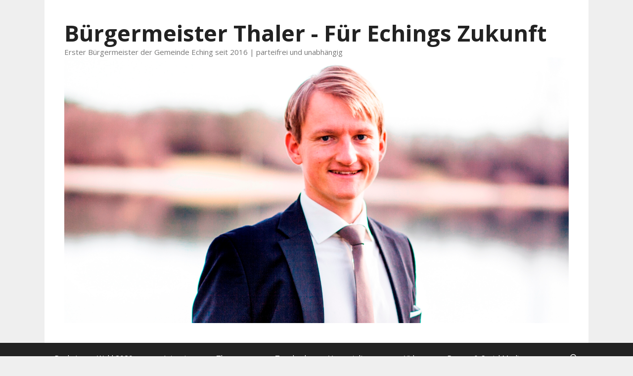

--- FILE ---
content_type: text/html; charset=UTF-8
request_url: https://sebastian-thaler.de/tag/gemeinde-eching/
body_size: 37145
content:
<!DOCTYPE html>
<html lang="de">
<head>
	<meta charset="UTF-8">
	<meta name='robots' content='index, follow, max-image-preview:large, max-snippet:-1, max-video-preview:-1' />
<meta name="viewport" content="width=device-width, initial-scale=1">
	<!-- This site is optimized with the Yoast SEO plugin v26.7 - https://yoast.com/wordpress/plugins/seo/ -->
	<title>Gemeinde Eching Archive - Bürgermeister Thaler - Für Echings Zukunft</title>
	<link rel="canonical" href="https://sebastian-thaler.de/tag/gemeinde-eching/" />
	<meta property="og:locale" content="de_DE" />
	<meta property="og:type" content="article" />
	<meta property="og:title" content="Gemeinde Eching Archive - Bürgermeister Thaler - Für Echings Zukunft" />
	<meta property="og:url" content="https://sebastian-thaler.de/tag/gemeinde-eching/" />
	<meta property="og:site_name" content="Bürgermeister Thaler - Für Echings Zukunft" />
	<meta name="twitter:card" content="summary_large_image" />
	<meta name="twitter:site" content="@sebastianthaler" />
	<script type="application/ld+json" class="yoast-schema-graph">{"@context":"https://schema.org","@graph":[{"@type":"CollectionPage","@id":"https://sebastian-thaler.de/tag/gemeinde-eching/","url":"https://sebastian-thaler.de/tag/gemeinde-eching/","name":"Gemeinde Eching Archive - Bürgermeister Thaler - Für Echings Zukunft","isPartOf":{"@id":"https://sebastian-thaler.de/#website"},"breadcrumb":{"@id":"https://sebastian-thaler.de/tag/gemeinde-eching/#breadcrumb"},"inLanguage":"de"},{"@type":"BreadcrumbList","@id":"https://sebastian-thaler.de/tag/gemeinde-eching/#breadcrumb","itemListElement":[{"@type":"ListItem","position":1,"name":"Startseite","item":"https://sebastian-thaler.de/"},{"@type":"ListItem","position":2,"name":"Gemeinde Eching"}]},{"@type":"WebSite","@id":"https://sebastian-thaler.de/#website","url":"https://sebastian-thaler.de/","name":"Bürgermeister Thaler - Für Echings Zukunft","description":"Erster Bürgermeister der Gemeinde Eching seit 2016 | parteifrei und unabhängig","publisher":{"@id":"https://sebastian-thaler.de/#/schema/person/e07f9f73891e1344985c9060e3bd2fac"},"potentialAction":[{"@type":"SearchAction","target":{"@type":"EntryPoint","urlTemplate":"https://sebastian-thaler.de/?s={search_term_string}"},"query-input":{"@type":"PropertyValueSpecification","valueRequired":true,"valueName":"search_term_string"}}],"inLanguage":"de"},{"@type":["Person","Organization"],"@id":"https://sebastian-thaler.de/#/schema/person/e07f9f73891e1344985c9060e3bd2fac","name":"Sebastian Thaler","image":{"@type":"ImageObject","inLanguage":"de","@id":"https://sebastian-thaler.de/#/schema/person/image/","url":"https://sebastian-thaler.de/wp-content/uploads/2016/06/Thaler_wide-1024x539.jpg","contentUrl":"https://sebastian-thaler.de/wp-content/uploads/2016/06/Thaler_wide-1024x539.jpg","width":1024,"height":539,"caption":"Sebastian Thaler"},"logo":{"@id":"https://sebastian-thaler.de/#/schema/person/image/"},"description":"Erster Bürgermeister der Gemeinde Eching bei München (Landkreis Freising)","sameAs":["https://sebastian-thaler.de","https://www.facebook.com/sebthaler/","https://www.instagram.com/sebastian.thaler/","https://www.linkedin.com/in/sebastian-thaler-64a388a6/","https://www.pinterest.de/sebastian_thaler/","https://x.com/sebastianthaler","https://www.youtube.com/user/bastian0815/"]}]}</script>
	<!-- / Yoast SEO plugin. -->


<link rel='dns-prefetch' href='//stats.wp.com' />
<link href='https://fonts.gstatic.com' crossorigin rel='preconnect' />
<link href='https://fonts.googleapis.com' crossorigin rel='preconnect' />
<link rel='preconnect' href='//c0.wp.com' />
<link rel="alternate" type="application/rss+xml" title="Bürgermeister Thaler - Für Echings Zukunft &raquo; Feed" href="https://sebastian-thaler.de/feed/" />
<link rel="alternate" type="application/rss+xml" title="Bürgermeister Thaler - Für Echings Zukunft &raquo; Kommentar-Feed" href="https://sebastian-thaler.de/comments/feed/" />
<link rel="alternate" type="application/rss+xml" title="Bürgermeister Thaler - Für Echings Zukunft &raquo; Gemeinde Eching Schlagwort-Feed" href="https://sebastian-thaler.de/tag/gemeinde-eching/feed/" />
<style id='wp-img-auto-sizes-contain-inline-css'>
img:is([sizes=auto i],[sizes^="auto," i]){contain-intrinsic-size:3000px 1500px}
/*# sourceURL=wp-img-auto-sizes-contain-inline-css */
</style>
<link rel='stylesheet' id='generate-fonts-css' href='//fonts.googleapis.com/css?family=Open+Sans:300,300italic,regular,italic,600,600italic,700,700italic,800,800italic' media='all' />
<style id='wp-emoji-styles-inline-css'>

	img.wp-smiley, img.emoji {
		display: inline !important;
		border: none !important;
		box-shadow: none !important;
		height: 1em !important;
		width: 1em !important;
		margin: 0 0.07em !important;
		vertical-align: -0.1em !important;
		background: none !important;
		padding: 0 !important;
	}
/*# sourceURL=wp-emoji-styles-inline-css */
</style>
<style id='wp-block-library-inline-css'>
:root{--wp-block-synced-color:#7a00df;--wp-block-synced-color--rgb:122,0,223;--wp-bound-block-color:var(--wp-block-synced-color);--wp-editor-canvas-background:#ddd;--wp-admin-theme-color:#007cba;--wp-admin-theme-color--rgb:0,124,186;--wp-admin-theme-color-darker-10:#006ba1;--wp-admin-theme-color-darker-10--rgb:0,107,160.5;--wp-admin-theme-color-darker-20:#005a87;--wp-admin-theme-color-darker-20--rgb:0,90,135;--wp-admin-border-width-focus:2px}@media (min-resolution:192dpi){:root{--wp-admin-border-width-focus:1.5px}}.wp-element-button{cursor:pointer}:root .has-very-light-gray-background-color{background-color:#eee}:root .has-very-dark-gray-background-color{background-color:#313131}:root .has-very-light-gray-color{color:#eee}:root .has-very-dark-gray-color{color:#313131}:root .has-vivid-green-cyan-to-vivid-cyan-blue-gradient-background{background:linear-gradient(135deg,#00d084,#0693e3)}:root .has-purple-crush-gradient-background{background:linear-gradient(135deg,#34e2e4,#4721fb 50%,#ab1dfe)}:root .has-hazy-dawn-gradient-background{background:linear-gradient(135deg,#faaca8,#dad0ec)}:root .has-subdued-olive-gradient-background{background:linear-gradient(135deg,#fafae1,#67a671)}:root .has-atomic-cream-gradient-background{background:linear-gradient(135deg,#fdd79a,#004a59)}:root .has-nightshade-gradient-background{background:linear-gradient(135deg,#330968,#31cdcf)}:root .has-midnight-gradient-background{background:linear-gradient(135deg,#020381,#2874fc)}:root{--wp--preset--font-size--normal:16px;--wp--preset--font-size--huge:42px}.has-regular-font-size{font-size:1em}.has-larger-font-size{font-size:2.625em}.has-normal-font-size{font-size:var(--wp--preset--font-size--normal)}.has-huge-font-size{font-size:var(--wp--preset--font-size--huge)}.has-text-align-center{text-align:center}.has-text-align-left{text-align:left}.has-text-align-right{text-align:right}.has-fit-text{white-space:nowrap!important}#end-resizable-editor-section{display:none}.aligncenter{clear:both}.items-justified-left{justify-content:flex-start}.items-justified-center{justify-content:center}.items-justified-right{justify-content:flex-end}.items-justified-space-between{justify-content:space-between}.screen-reader-text{border:0;clip-path:inset(50%);height:1px;margin:-1px;overflow:hidden;padding:0;position:absolute;width:1px;word-wrap:normal!important}.screen-reader-text:focus{background-color:#ddd;clip-path:none;color:#444;display:block;font-size:1em;height:auto;left:5px;line-height:normal;padding:15px 23px 14px;text-decoration:none;top:5px;width:auto;z-index:100000}html :where(.has-border-color){border-style:solid}html :where([style*=border-top-color]){border-top-style:solid}html :where([style*=border-right-color]){border-right-style:solid}html :where([style*=border-bottom-color]){border-bottom-style:solid}html :where([style*=border-left-color]){border-left-style:solid}html :where([style*=border-width]){border-style:solid}html :where([style*=border-top-width]){border-top-style:solid}html :where([style*=border-right-width]){border-right-style:solid}html :where([style*=border-bottom-width]){border-bottom-style:solid}html :where([style*=border-left-width]){border-left-style:solid}html :where(img[class*=wp-image-]){height:auto;max-width:100%}:where(figure){margin:0 0 1em}html :where(.is-position-sticky){--wp-admin--admin-bar--position-offset:var(--wp-admin--admin-bar--height,0px)}@media screen and (max-width:600px){html :where(.is-position-sticky){--wp-admin--admin-bar--position-offset:0px}}

/*# sourceURL=wp-block-library-inline-css */
</style><style id='wp-block-file-inline-css'>
.wp-block-file{box-sizing:border-box}.wp-block-file:not(.wp-element-button){font-size:.8em}.wp-block-file.aligncenter{text-align:center}.wp-block-file.alignright{text-align:right}.wp-block-file *+.wp-block-file__button{margin-left:.75em}:where(.wp-block-file){margin-bottom:1.5em}.wp-block-file__embed{margin-bottom:1em}:where(.wp-block-file__button){border-radius:2em;display:inline-block;padding:.5em 1em}:where(.wp-block-file__button):where(a):active,:where(.wp-block-file__button):where(a):focus,:where(.wp-block-file__button):where(a):hover,:where(.wp-block-file__button):where(a):visited{box-shadow:none;color:#fff;opacity:.85;text-decoration:none}
/*# sourceURL=https://c0.wp.com/c/6.9/wp-includes/blocks/file/style.min.css */
</style>
<style id='wp-block-image-inline-css'>
.wp-block-image>a,.wp-block-image>figure>a{display:inline-block}.wp-block-image img{box-sizing:border-box;height:auto;max-width:100%;vertical-align:bottom}@media not (prefers-reduced-motion){.wp-block-image img.hide{visibility:hidden}.wp-block-image img.show{animation:show-content-image .4s}}.wp-block-image[style*=border-radius] img,.wp-block-image[style*=border-radius]>a{border-radius:inherit}.wp-block-image.has-custom-border img{box-sizing:border-box}.wp-block-image.aligncenter{text-align:center}.wp-block-image.alignfull>a,.wp-block-image.alignwide>a{width:100%}.wp-block-image.alignfull img,.wp-block-image.alignwide img{height:auto;width:100%}.wp-block-image .aligncenter,.wp-block-image .alignleft,.wp-block-image .alignright,.wp-block-image.aligncenter,.wp-block-image.alignleft,.wp-block-image.alignright{display:table}.wp-block-image .aligncenter>figcaption,.wp-block-image .alignleft>figcaption,.wp-block-image .alignright>figcaption,.wp-block-image.aligncenter>figcaption,.wp-block-image.alignleft>figcaption,.wp-block-image.alignright>figcaption{caption-side:bottom;display:table-caption}.wp-block-image .alignleft{float:left;margin:.5em 1em .5em 0}.wp-block-image .alignright{float:right;margin:.5em 0 .5em 1em}.wp-block-image .aligncenter{margin-left:auto;margin-right:auto}.wp-block-image :where(figcaption){margin-bottom:1em;margin-top:.5em}.wp-block-image.is-style-circle-mask img{border-radius:9999px}@supports ((-webkit-mask-image:none) or (mask-image:none)) or (-webkit-mask-image:none){.wp-block-image.is-style-circle-mask img{border-radius:0;-webkit-mask-image:url('data:image/svg+xml;utf8,<svg viewBox="0 0 100 100" xmlns="http://www.w3.org/2000/svg"><circle cx="50" cy="50" r="50"/></svg>');mask-image:url('data:image/svg+xml;utf8,<svg viewBox="0 0 100 100" xmlns="http://www.w3.org/2000/svg"><circle cx="50" cy="50" r="50"/></svg>');mask-mode:alpha;-webkit-mask-position:center;mask-position:center;-webkit-mask-repeat:no-repeat;mask-repeat:no-repeat;-webkit-mask-size:contain;mask-size:contain}}:root :where(.wp-block-image.is-style-rounded img,.wp-block-image .is-style-rounded img){border-radius:9999px}.wp-block-image figure{margin:0}.wp-lightbox-container{display:flex;flex-direction:column;position:relative}.wp-lightbox-container img{cursor:zoom-in}.wp-lightbox-container img:hover+button{opacity:1}.wp-lightbox-container button{align-items:center;backdrop-filter:blur(16px) saturate(180%);background-color:#5a5a5a40;border:none;border-radius:4px;cursor:zoom-in;display:flex;height:20px;justify-content:center;opacity:0;padding:0;position:absolute;right:16px;text-align:center;top:16px;width:20px;z-index:100}@media not (prefers-reduced-motion){.wp-lightbox-container button{transition:opacity .2s ease}}.wp-lightbox-container button:focus-visible{outline:3px auto #5a5a5a40;outline:3px auto -webkit-focus-ring-color;outline-offset:3px}.wp-lightbox-container button:hover{cursor:pointer;opacity:1}.wp-lightbox-container button:focus{opacity:1}.wp-lightbox-container button:focus,.wp-lightbox-container button:hover,.wp-lightbox-container button:not(:hover):not(:active):not(.has-background){background-color:#5a5a5a40;border:none}.wp-lightbox-overlay{box-sizing:border-box;cursor:zoom-out;height:100vh;left:0;overflow:hidden;position:fixed;top:0;visibility:hidden;width:100%;z-index:100000}.wp-lightbox-overlay .close-button{align-items:center;cursor:pointer;display:flex;justify-content:center;min-height:40px;min-width:40px;padding:0;position:absolute;right:calc(env(safe-area-inset-right) + 16px);top:calc(env(safe-area-inset-top) + 16px);z-index:5000000}.wp-lightbox-overlay .close-button:focus,.wp-lightbox-overlay .close-button:hover,.wp-lightbox-overlay .close-button:not(:hover):not(:active):not(.has-background){background:none;border:none}.wp-lightbox-overlay .lightbox-image-container{height:var(--wp--lightbox-container-height);left:50%;overflow:hidden;position:absolute;top:50%;transform:translate(-50%,-50%);transform-origin:top left;width:var(--wp--lightbox-container-width);z-index:9999999999}.wp-lightbox-overlay .wp-block-image{align-items:center;box-sizing:border-box;display:flex;height:100%;justify-content:center;margin:0;position:relative;transform-origin:0 0;width:100%;z-index:3000000}.wp-lightbox-overlay .wp-block-image img{height:var(--wp--lightbox-image-height);min-height:var(--wp--lightbox-image-height);min-width:var(--wp--lightbox-image-width);width:var(--wp--lightbox-image-width)}.wp-lightbox-overlay .wp-block-image figcaption{display:none}.wp-lightbox-overlay button{background:none;border:none}.wp-lightbox-overlay .scrim{background-color:#fff;height:100%;opacity:.9;position:absolute;width:100%;z-index:2000000}.wp-lightbox-overlay.active{visibility:visible}@media not (prefers-reduced-motion){.wp-lightbox-overlay.active{animation:turn-on-visibility .25s both}.wp-lightbox-overlay.active img{animation:turn-on-visibility .35s both}.wp-lightbox-overlay.show-closing-animation:not(.active){animation:turn-off-visibility .35s both}.wp-lightbox-overlay.show-closing-animation:not(.active) img{animation:turn-off-visibility .25s both}.wp-lightbox-overlay.zoom.active{animation:none;opacity:1;visibility:visible}.wp-lightbox-overlay.zoom.active .lightbox-image-container{animation:lightbox-zoom-in .4s}.wp-lightbox-overlay.zoom.active .lightbox-image-container img{animation:none}.wp-lightbox-overlay.zoom.active .scrim{animation:turn-on-visibility .4s forwards}.wp-lightbox-overlay.zoom.show-closing-animation:not(.active){animation:none}.wp-lightbox-overlay.zoom.show-closing-animation:not(.active) .lightbox-image-container{animation:lightbox-zoom-out .4s}.wp-lightbox-overlay.zoom.show-closing-animation:not(.active) .lightbox-image-container img{animation:none}.wp-lightbox-overlay.zoom.show-closing-animation:not(.active) .scrim{animation:turn-off-visibility .4s forwards}}@keyframes show-content-image{0%{visibility:hidden}99%{visibility:hidden}to{visibility:visible}}@keyframes turn-on-visibility{0%{opacity:0}to{opacity:1}}@keyframes turn-off-visibility{0%{opacity:1;visibility:visible}99%{opacity:0;visibility:visible}to{opacity:0;visibility:hidden}}@keyframes lightbox-zoom-in{0%{transform:translate(calc((-100vw + var(--wp--lightbox-scrollbar-width))/2 + var(--wp--lightbox-initial-left-position)),calc(-50vh + var(--wp--lightbox-initial-top-position))) scale(var(--wp--lightbox-scale))}to{transform:translate(-50%,-50%) scale(1)}}@keyframes lightbox-zoom-out{0%{transform:translate(-50%,-50%) scale(1);visibility:visible}99%{visibility:visible}to{transform:translate(calc((-100vw + var(--wp--lightbox-scrollbar-width))/2 + var(--wp--lightbox-initial-left-position)),calc(-50vh + var(--wp--lightbox-initial-top-position))) scale(var(--wp--lightbox-scale));visibility:hidden}}
/*# sourceURL=https://c0.wp.com/c/6.9/wp-includes/blocks/image/style.min.css */
</style>
<style id='wp-block-embed-inline-css'>
.wp-block-embed.alignleft,.wp-block-embed.alignright,.wp-block[data-align=left]>[data-type="core/embed"],.wp-block[data-align=right]>[data-type="core/embed"]{max-width:360px;width:100%}.wp-block-embed.alignleft .wp-block-embed__wrapper,.wp-block-embed.alignright .wp-block-embed__wrapper,.wp-block[data-align=left]>[data-type="core/embed"] .wp-block-embed__wrapper,.wp-block[data-align=right]>[data-type="core/embed"] .wp-block-embed__wrapper{min-width:280px}.wp-block-cover .wp-block-embed{min-height:240px;min-width:320px}.wp-block-embed{overflow-wrap:break-word}.wp-block-embed :where(figcaption){margin-bottom:1em;margin-top:.5em}.wp-block-embed iframe{max-width:100%}.wp-block-embed__wrapper{position:relative}.wp-embed-responsive .wp-has-aspect-ratio .wp-block-embed__wrapper:before{content:"";display:block;padding-top:50%}.wp-embed-responsive .wp-has-aspect-ratio iframe{bottom:0;height:100%;left:0;position:absolute;right:0;top:0;width:100%}.wp-embed-responsive .wp-embed-aspect-21-9 .wp-block-embed__wrapper:before{padding-top:42.85%}.wp-embed-responsive .wp-embed-aspect-18-9 .wp-block-embed__wrapper:before{padding-top:50%}.wp-embed-responsive .wp-embed-aspect-16-9 .wp-block-embed__wrapper:before{padding-top:56.25%}.wp-embed-responsive .wp-embed-aspect-4-3 .wp-block-embed__wrapper:before{padding-top:75%}.wp-embed-responsive .wp-embed-aspect-1-1 .wp-block-embed__wrapper:before{padding-top:100%}.wp-embed-responsive .wp-embed-aspect-9-16 .wp-block-embed__wrapper:before{padding-top:177.77%}.wp-embed-responsive .wp-embed-aspect-1-2 .wp-block-embed__wrapper:before{padding-top:200%}
/*# sourceURL=https://c0.wp.com/c/6.9/wp-includes/blocks/embed/style.min.css */
</style>
<style id='wp-block-paragraph-inline-css'>
.is-small-text{font-size:.875em}.is-regular-text{font-size:1em}.is-large-text{font-size:2.25em}.is-larger-text{font-size:3em}.has-drop-cap:not(:focus):first-letter{float:left;font-size:8.4em;font-style:normal;font-weight:100;line-height:.68;margin:.05em .1em 0 0;text-transform:uppercase}body.rtl .has-drop-cap:not(:focus):first-letter{float:none;margin-left:.1em}p.has-drop-cap.has-background{overflow:hidden}:root :where(p.has-background){padding:1.25em 2.375em}:where(p.has-text-color:not(.has-link-color)) a{color:inherit}p.has-text-align-left[style*="writing-mode:vertical-lr"],p.has-text-align-right[style*="writing-mode:vertical-rl"]{rotate:180deg}
/*# sourceURL=https://c0.wp.com/c/6.9/wp-includes/blocks/paragraph/style.min.css */
</style>
<style id='wp-block-table-inline-css'>
.wp-block-table{overflow-x:auto}.wp-block-table table{border-collapse:collapse;width:100%}.wp-block-table thead{border-bottom:3px solid}.wp-block-table tfoot{border-top:3px solid}.wp-block-table td,.wp-block-table th{border:1px solid;padding:.5em}.wp-block-table .has-fixed-layout{table-layout:fixed;width:100%}.wp-block-table .has-fixed-layout td,.wp-block-table .has-fixed-layout th{word-break:break-word}.wp-block-table.aligncenter,.wp-block-table.alignleft,.wp-block-table.alignright{display:table;width:auto}.wp-block-table.aligncenter td,.wp-block-table.aligncenter th,.wp-block-table.alignleft td,.wp-block-table.alignleft th,.wp-block-table.alignright td,.wp-block-table.alignright th{word-break:break-word}.wp-block-table .has-subtle-light-gray-background-color{background-color:#f3f4f5}.wp-block-table .has-subtle-pale-green-background-color{background-color:#e9fbe5}.wp-block-table .has-subtle-pale-blue-background-color{background-color:#e7f5fe}.wp-block-table .has-subtle-pale-pink-background-color{background-color:#fcf0ef}.wp-block-table.is-style-stripes{background-color:initial;border-collapse:inherit;border-spacing:0}.wp-block-table.is-style-stripes tbody tr:nth-child(odd){background-color:#f0f0f0}.wp-block-table.is-style-stripes.has-subtle-light-gray-background-color tbody tr:nth-child(odd){background-color:#f3f4f5}.wp-block-table.is-style-stripes.has-subtle-pale-green-background-color tbody tr:nth-child(odd){background-color:#e9fbe5}.wp-block-table.is-style-stripes.has-subtle-pale-blue-background-color tbody tr:nth-child(odd){background-color:#e7f5fe}.wp-block-table.is-style-stripes.has-subtle-pale-pink-background-color tbody tr:nth-child(odd){background-color:#fcf0ef}.wp-block-table.is-style-stripes td,.wp-block-table.is-style-stripes th{border-color:#0000}.wp-block-table.is-style-stripes{border-bottom:1px solid #f0f0f0}.wp-block-table .has-border-color td,.wp-block-table .has-border-color th,.wp-block-table .has-border-color tr,.wp-block-table .has-border-color>*{border-color:inherit}.wp-block-table table[style*=border-top-color] tr:first-child,.wp-block-table table[style*=border-top-color] tr:first-child td,.wp-block-table table[style*=border-top-color] tr:first-child th,.wp-block-table table[style*=border-top-color]>*,.wp-block-table table[style*=border-top-color]>* td,.wp-block-table table[style*=border-top-color]>* th{border-top-color:inherit}.wp-block-table table[style*=border-top-color] tr:not(:first-child){border-top-color:initial}.wp-block-table table[style*=border-right-color] td:last-child,.wp-block-table table[style*=border-right-color] th,.wp-block-table table[style*=border-right-color] tr,.wp-block-table table[style*=border-right-color]>*{border-right-color:inherit}.wp-block-table table[style*=border-bottom-color] tr:last-child,.wp-block-table table[style*=border-bottom-color] tr:last-child td,.wp-block-table table[style*=border-bottom-color] tr:last-child th,.wp-block-table table[style*=border-bottom-color]>*,.wp-block-table table[style*=border-bottom-color]>* td,.wp-block-table table[style*=border-bottom-color]>* th{border-bottom-color:inherit}.wp-block-table table[style*=border-bottom-color] tr:not(:last-child){border-bottom-color:initial}.wp-block-table table[style*=border-left-color] td:first-child,.wp-block-table table[style*=border-left-color] th,.wp-block-table table[style*=border-left-color] tr,.wp-block-table table[style*=border-left-color]>*{border-left-color:inherit}.wp-block-table table[style*=border-style] td,.wp-block-table table[style*=border-style] th,.wp-block-table table[style*=border-style] tr,.wp-block-table table[style*=border-style]>*{border-style:inherit}.wp-block-table table[style*=border-width] td,.wp-block-table table[style*=border-width] th,.wp-block-table table[style*=border-width] tr,.wp-block-table table[style*=border-width]>*{border-style:inherit;border-width:inherit}
/*# sourceURL=https://c0.wp.com/c/6.9/wp-includes/blocks/table/style.min.css */
</style>
<style id='pdfemb-pdf-embedder-viewer-style-inline-css'>
.wp-block-pdfemb-pdf-embedder-viewer{max-width:none}

/*# sourceURL=https://sebastian-thaler.de/wp-content/plugins/pdf-embedder/block/build/style-index.css */
</style>
<link rel='stylesheet' id='mediaelement-css' href='https://c0.wp.com/c/6.9/wp-includes/js/mediaelement/mediaelementplayer-legacy.min.css' media='all' />
<link rel='stylesheet' id='wp-mediaelement-css' href='https://c0.wp.com/c/6.9/wp-includes/js/mediaelement/wp-mediaelement.min.css' media='all' />
<style id='global-styles-inline-css'>
:root{--wp--preset--aspect-ratio--square: 1;--wp--preset--aspect-ratio--4-3: 4/3;--wp--preset--aspect-ratio--3-4: 3/4;--wp--preset--aspect-ratio--3-2: 3/2;--wp--preset--aspect-ratio--2-3: 2/3;--wp--preset--aspect-ratio--16-9: 16/9;--wp--preset--aspect-ratio--9-16: 9/16;--wp--preset--color--black: #000000;--wp--preset--color--cyan-bluish-gray: #abb8c3;--wp--preset--color--white: #ffffff;--wp--preset--color--pale-pink: #f78da7;--wp--preset--color--vivid-red: #cf2e2e;--wp--preset--color--luminous-vivid-orange: #ff6900;--wp--preset--color--luminous-vivid-amber: #fcb900;--wp--preset--color--light-green-cyan: #7bdcb5;--wp--preset--color--vivid-green-cyan: #00d084;--wp--preset--color--pale-cyan-blue: #8ed1fc;--wp--preset--color--vivid-cyan-blue: #0693e3;--wp--preset--color--vivid-purple: #9b51e0;--wp--preset--color--contrast: var(--contrast);--wp--preset--color--contrast-2: var(--contrast-2);--wp--preset--color--contrast-3: var(--contrast-3);--wp--preset--color--base: var(--base);--wp--preset--color--base-2: var(--base-2);--wp--preset--color--base-3: var(--base-3);--wp--preset--color--accent: var(--accent);--wp--preset--gradient--vivid-cyan-blue-to-vivid-purple: linear-gradient(135deg,rgb(6,147,227) 0%,rgb(155,81,224) 100%);--wp--preset--gradient--light-green-cyan-to-vivid-green-cyan: linear-gradient(135deg,rgb(122,220,180) 0%,rgb(0,208,130) 100%);--wp--preset--gradient--luminous-vivid-amber-to-luminous-vivid-orange: linear-gradient(135deg,rgb(252,185,0) 0%,rgb(255,105,0) 100%);--wp--preset--gradient--luminous-vivid-orange-to-vivid-red: linear-gradient(135deg,rgb(255,105,0) 0%,rgb(207,46,46) 100%);--wp--preset--gradient--very-light-gray-to-cyan-bluish-gray: linear-gradient(135deg,rgb(238,238,238) 0%,rgb(169,184,195) 100%);--wp--preset--gradient--cool-to-warm-spectrum: linear-gradient(135deg,rgb(74,234,220) 0%,rgb(151,120,209) 20%,rgb(207,42,186) 40%,rgb(238,44,130) 60%,rgb(251,105,98) 80%,rgb(254,248,76) 100%);--wp--preset--gradient--blush-light-purple: linear-gradient(135deg,rgb(255,206,236) 0%,rgb(152,150,240) 100%);--wp--preset--gradient--blush-bordeaux: linear-gradient(135deg,rgb(254,205,165) 0%,rgb(254,45,45) 50%,rgb(107,0,62) 100%);--wp--preset--gradient--luminous-dusk: linear-gradient(135deg,rgb(255,203,112) 0%,rgb(199,81,192) 50%,rgb(65,88,208) 100%);--wp--preset--gradient--pale-ocean: linear-gradient(135deg,rgb(255,245,203) 0%,rgb(182,227,212) 50%,rgb(51,167,181) 100%);--wp--preset--gradient--electric-grass: linear-gradient(135deg,rgb(202,248,128) 0%,rgb(113,206,126) 100%);--wp--preset--gradient--midnight: linear-gradient(135deg,rgb(2,3,129) 0%,rgb(40,116,252) 100%);--wp--preset--font-size--small: 13px;--wp--preset--font-size--medium: 20px;--wp--preset--font-size--large: 36px;--wp--preset--font-size--x-large: 42px;--wp--preset--spacing--20: 0.44rem;--wp--preset--spacing--30: 0.67rem;--wp--preset--spacing--40: 1rem;--wp--preset--spacing--50: 1.5rem;--wp--preset--spacing--60: 2.25rem;--wp--preset--spacing--70: 3.38rem;--wp--preset--spacing--80: 5.06rem;--wp--preset--shadow--natural: 6px 6px 9px rgba(0, 0, 0, 0.2);--wp--preset--shadow--deep: 12px 12px 50px rgba(0, 0, 0, 0.4);--wp--preset--shadow--sharp: 6px 6px 0px rgba(0, 0, 0, 0.2);--wp--preset--shadow--outlined: 6px 6px 0px -3px rgb(255, 255, 255), 6px 6px rgb(0, 0, 0);--wp--preset--shadow--crisp: 6px 6px 0px rgb(0, 0, 0);}:where(.is-layout-flex){gap: 0.5em;}:where(.is-layout-grid){gap: 0.5em;}body .is-layout-flex{display: flex;}.is-layout-flex{flex-wrap: wrap;align-items: center;}.is-layout-flex > :is(*, div){margin: 0;}body .is-layout-grid{display: grid;}.is-layout-grid > :is(*, div){margin: 0;}:where(.wp-block-columns.is-layout-flex){gap: 2em;}:where(.wp-block-columns.is-layout-grid){gap: 2em;}:where(.wp-block-post-template.is-layout-flex){gap: 1.25em;}:where(.wp-block-post-template.is-layout-grid){gap: 1.25em;}.has-black-color{color: var(--wp--preset--color--black) !important;}.has-cyan-bluish-gray-color{color: var(--wp--preset--color--cyan-bluish-gray) !important;}.has-white-color{color: var(--wp--preset--color--white) !important;}.has-pale-pink-color{color: var(--wp--preset--color--pale-pink) !important;}.has-vivid-red-color{color: var(--wp--preset--color--vivid-red) !important;}.has-luminous-vivid-orange-color{color: var(--wp--preset--color--luminous-vivid-orange) !important;}.has-luminous-vivid-amber-color{color: var(--wp--preset--color--luminous-vivid-amber) !important;}.has-light-green-cyan-color{color: var(--wp--preset--color--light-green-cyan) !important;}.has-vivid-green-cyan-color{color: var(--wp--preset--color--vivid-green-cyan) !important;}.has-pale-cyan-blue-color{color: var(--wp--preset--color--pale-cyan-blue) !important;}.has-vivid-cyan-blue-color{color: var(--wp--preset--color--vivid-cyan-blue) !important;}.has-vivid-purple-color{color: var(--wp--preset--color--vivid-purple) !important;}.has-black-background-color{background-color: var(--wp--preset--color--black) !important;}.has-cyan-bluish-gray-background-color{background-color: var(--wp--preset--color--cyan-bluish-gray) !important;}.has-white-background-color{background-color: var(--wp--preset--color--white) !important;}.has-pale-pink-background-color{background-color: var(--wp--preset--color--pale-pink) !important;}.has-vivid-red-background-color{background-color: var(--wp--preset--color--vivid-red) !important;}.has-luminous-vivid-orange-background-color{background-color: var(--wp--preset--color--luminous-vivid-orange) !important;}.has-luminous-vivid-amber-background-color{background-color: var(--wp--preset--color--luminous-vivid-amber) !important;}.has-light-green-cyan-background-color{background-color: var(--wp--preset--color--light-green-cyan) !important;}.has-vivid-green-cyan-background-color{background-color: var(--wp--preset--color--vivid-green-cyan) !important;}.has-pale-cyan-blue-background-color{background-color: var(--wp--preset--color--pale-cyan-blue) !important;}.has-vivid-cyan-blue-background-color{background-color: var(--wp--preset--color--vivid-cyan-blue) !important;}.has-vivid-purple-background-color{background-color: var(--wp--preset--color--vivid-purple) !important;}.has-black-border-color{border-color: var(--wp--preset--color--black) !important;}.has-cyan-bluish-gray-border-color{border-color: var(--wp--preset--color--cyan-bluish-gray) !important;}.has-white-border-color{border-color: var(--wp--preset--color--white) !important;}.has-pale-pink-border-color{border-color: var(--wp--preset--color--pale-pink) !important;}.has-vivid-red-border-color{border-color: var(--wp--preset--color--vivid-red) !important;}.has-luminous-vivid-orange-border-color{border-color: var(--wp--preset--color--luminous-vivid-orange) !important;}.has-luminous-vivid-amber-border-color{border-color: var(--wp--preset--color--luminous-vivid-amber) !important;}.has-light-green-cyan-border-color{border-color: var(--wp--preset--color--light-green-cyan) !important;}.has-vivid-green-cyan-border-color{border-color: var(--wp--preset--color--vivid-green-cyan) !important;}.has-pale-cyan-blue-border-color{border-color: var(--wp--preset--color--pale-cyan-blue) !important;}.has-vivid-cyan-blue-border-color{border-color: var(--wp--preset--color--vivid-cyan-blue) !important;}.has-vivid-purple-border-color{border-color: var(--wp--preset--color--vivid-purple) !important;}.has-vivid-cyan-blue-to-vivid-purple-gradient-background{background: var(--wp--preset--gradient--vivid-cyan-blue-to-vivid-purple) !important;}.has-light-green-cyan-to-vivid-green-cyan-gradient-background{background: var(--wp--preset--gradient--light-green-cyan-to-vivid-green-cyan) !important;}.has-luminous-vivid-amber-to-luminous-vivid-orange-gradient-background{background: var(--wp--preset--gradient--luminous-vivid-amber-to-luminous-vivid-orange) !important;}.has-luminous-vivid-orange-to-vivid-red-gradient-background{background: var(--wp--preset--gradient--luminous-vivid-orange-to-vivid-red) !important;}.has-very-light-gray-to-cyan-bluish-gray-gradient-background{background: var(--wp--preset--gradient--very-light-gray-to-cyan-bluish-gray) !important;}.has-cool-to-warm-spectrum-gradient-background{background: var(--wp--preset--gradient--cool-to-warm-spectrum) !important;}.has-blush-light-purple-gradient-background{background: var(--wp--preset--gradient--blush-light-purple) !important;}.has-blush-bordeaux-gradient-background{background: var(--wp--preset--gradient--blush-bordeaux) !important;}.has-luminous-dusk-gradient-background{background: var(--wp--preset--gradient--luminous-dusk) !important;}.has-pale-ocean-gradient-background{background: var(--wp--preset--gradient--pale-ocean) !important;}.has-electric-grass-gradient-background{background: var(--wp--preset--gradient--electric-grass) !important;}.has-midnight-gradient-background{background: var(--wp--preset--gradient--midnight) !important;}.has-small-font-size{font-size: var(--wp--preset--font-size--small) !important;}.has-medium-font-size{font-size: var(--wp--preset--font-size--medium) !important;}.has-large-font-size{font-size: var(--wp--preset--font-size--large) !important;}.has-x-large-font-size{font-size: var(--wp--preset--font-size--x-large) !important;}
/*# sourceURL=global-styles-inline-css */
</style>

<style id='classic-theme-styles-inline-css'>
/*! This file is auto-generated */
.wp-block-button__link{color:#fff;background-color:#32373c;border-radius:9999px;box-shadow:none;text-decoration:none;padding:calc(.667em + 2px) calc(1.333em + 2px);font-size:1.125em}.wp-block-file__button{background:#32373c;color:#fff;text-decoration:none}
/*# sourceURL=/wp-includes/css/classic-themes.min.css */
</style>
<link rel='stylesheet' id='generate-style-grid-css' href='https://sebastian-thaler.de/wp-content/themes/generatepress/assets/css/unsemantic-grid.min.css?ver=3.6.1' media='all' />
<link rel='stylesheet' id='generate-style-css' href='https://sebastian-thaler.de/wp-content/themes/generatepress/assets/css/style.min.css?ver=3.6.1' media='all' />
<style id='generate-style-inline-css'>
body{background-color:#efefef;color:#3a3a3a;}a{color:#1e73be;}a:hover, a:focus, a:active{color:#000000;}body .grid-container{max-width:1100px;}.wp-block-group__inner-container{max-width:1100px;margin-left:auto;margin-right:auto;}.generate-back-to-top{font-size:20px;border-radius:3px;position:fixed;bottom:30px;right:30px;line-height:40px;width:40px;text-align:center;z-index:10;transition:opacity 300ms ease-in-out;opacity:0.1;transform:translateY(1000px);}.generate-back-to-top__show{opacity:1;transform:translateY(0);}.navigation-search{position:absolute;left:-99999px;pointer-events:none;visibility:hidden;z-index:20;width:100%;top:0;transition:opacity 100ms ease-in-out;opacity:0;}.navigation-search.nav-search-active{left:0;right:0;pointer-events:auto;visibility:visible;opacity:1;}.navigation-search input[type="search"]{outline:0;border:0;vertical-align:bottom;line-height:1;opacity:0.9;width:100%;z-index:20;border-radius:0;-webkit-appearance:none;height:60px;}.navigation-search input::-ms-clear{display:none;width:0;height:0;}.navigation-search input::-ms-reveal{display:none;width:0;height:0;}.navigation-search input::-webkit-search-decoration, .navigation-search input::-webkit-search-cancel-button, .navigation-search input::-webkit-search-results-button, .navigation-search input::-webkit-search-results-decoration{display:none;}.main-navigation li.search-item{z-index:21;}li.search-item.active{transition:opacity 100ms ease-in-out;}.nav-left-sidebar .main-navigation li.search-item.active,.nav-right-sidebar .main-navigation li.search-item.active{width:auto;display:inline-block;float:right;}.gen-sidebar-nav .navigation-search{top:auto;bottom:0;}:root{--contrast:#222222;--contrast-2:#575760;--contrast-3:#b2b2be;--base:#f0f0f0;--base-2:#f7f8f9;--base-3:#ffffff;--accent:#1e73be;}:root .has-contrast-color{color:var(--contrast);}:root .has-contrast-background-color{background-color:var(--contrast);}:root .has-contrast-2-color{color:var(--contrast-2);}:root .has-contrast-2-background-color{background-color:var(--contrast-2);}:root .has-contrast-3-color{color:var(--contrast-3);}:root .has-contrast-3-background-color{background-color:var(--contrast-3);}:root .has-base-color{color:var(--base);}:root .has-base-background-color{background-color:var(--base);}:root .has-base-2-color{color:var(--base-2);}:root .has-base-2-background-color{background-color:var(--base-2);}:root .has-base-3-color{color:var(--base-3);}:root .has-base-3-background-color{background-color:var(--base-3);}:root .has-accent-color{color:var(--accent);}:root .has-accent-background-color{background-color:var(--accent);}body, button, input, select, textarea{font-family:"Open Sans", sans-serif;}body{line-height:1.5;}.entry-content > [class*="wp-block-"]:not(:last-child):not(.wp-block-heading){margin-bottom:1.5em;}.main-title{font-size:45px;}.main-navigation .main-nav ul ul li a{font-size:14px;}.sidebar .widget, .footer-widgets .widget{font-size:17px;}h1{font-weight:300;font-size:40px;}h2{font-weight:300;font-size:30px;}h3{font-size:20px;}h4{font-size:inherit;}h5{font-size:inherit;}@media (max-width:768px){.main-title{font-size:30px;}h1{font-size:30px;}h2{font-size:25px;}}.top-bar{background-color:#636363;color:#ffffff;}.top-bar a{color:#ffffff;}.top-bar a:hover{color:#303030;}.site-header{background-color:#ffffff;color:#3a3a3a;}.site-header a{color:#3a3a3a;}.main-title a,.main-title a:hover{color:#222222;}.site-description{color:#757575;}.main-navigation,.main-navigation ul ul{background-color:#222222;}.main-navigation .main-nav ul li a, .main-navigation .menu-toggle, .main-navigation .menu-bar-items{color:#ffffff;}.main-navigation .main-nav ul li:not([class*="current-menu-"]):hover > a, .main-navigation .main-nav ul li:not([class*="current-menu-"]):focus > a, .main-navigation .main-nav ul li.sfHover:not([class*="current-menu-"]) > a, .main-navigation .menu-bar-item:hover > a, .main-navigation .menu-bar-item.sfHover > a{color:#ffffff;background-color:#3f3f3f;}button.menu-toggle:hover,button.menu-toggle:focus,.main-navigation .mobile-bar-items a,.main-navigation .mobile-bar-items a:hover,.main-navigation .mobile-bar-items a:focus{color:#ffffff;}.main-navigation .main-nav ul li[class*="current-menu-"] > a{color:#ffffff;background-color:#3f3f3f;}.navigation-search input[type="search"],.navigation-search input[type="search"]:active, .navigation-search input[type="search"]:focus, .main-navigation .main-nav ul li.search-item.active > a, .main-navigation .menu-bar-items .search-item.active > a{color:#ffffff;background-color:#3f3f3f;}.main-navigation ul ul{background-color:#3f3f3f;}.main-navigation .main-nav ul ul li a{color:#ffffff;}.main-navigation .main-nav ul ul li:not([class*="current-menu-"]):hover > a,.main-navigation .main-nav ul ul li:not([class*="current-menu-"]):focus > a, .main-navigation .main-nav ul ul li.sfHover:not([class*="current-menu-"]) > a{color:#ffffff;background-color:#4f4f4f;}.main-navigation .main-nav ul ul li[class*="current-menu-"] > a{color:#ffffff;background-color:#4f4f4f;}.separate-containers .inside-article, .separate-containers .comments-area, .separate-containers .page-header, .one-container .container, .separate-containers .paging-navigation, .inside-page-header{background-color:#ffffff;}.entry-meta{color:#595959;}.entry-meta a{color:#595959;}.entry-meta a:hover{color:#1e73be;}.sidebar .widget{background-color:#ffffff;}.sidebar .widget .widget-title{color:#000000;}.footer-widgets{background-color:#ffffff;}.footer-widgets .widget-title{color:#000000;}.site-info{color:#ffffff;background-color:#222222;}.site-info a{color:#ffffff;}.site-info a:hover{color:#606060;}.footer-bar .widget_nav_menu .current-menu-item a{color:#606060;}input[type="text"],input[type="email"],input[type="url"],input[type="password"],input[type="search"],input[type="tel"],input[type="number"],textarea,select{color:#666666;background-color:#fafafa;border-color:#cccccc;}input[type="text"]:focus,input[type="email"]:focus,input[type="url"]:focus,input[type="password"]:focus,input[type="search"]:focus,input[type="tel"]:focus,input[type="number"]:focus,textarea:focus,select:focus{color:#666666;background-color:#ffffff;border-color:#bfbfbf;}button,html input[type="button"],input[type="reset"],input[type="submit"],a.button,a.wp-block-button__link:not(.has-background){color:#ffffff;background-color:#666666;}button:hover,html input[type="button"]:hover,input[type="reset"]:hover,input[type="submit"]:hover,a.button:hover,button:focus,html input[type="button"]:focus,input[type="reset"]:focus,input[type="submit"]:focus,a.button:focus,a.wp-block-button__link:not(.has-background):active,a.wp-block-button__link:not(.has-background):focus,a.wp-block-button__link:not(.has-background):hover{color:#ffffff;background-color:#3f3f3f;}a.generate-back-to-top{background-color:rgba( 0,0,0,0.4 );color:#ffffff;}a.generate-back-to-top:hover,a.generate-back-to-top:focus{background-color:rgba( 0,0,0,0.6 );color:#ffffff;}:root{--gp-search-modal-bg-color:var(--base-3);--gp-search-modal-text-color:var(--contrast);--gp-search-modal-overlay-bg-color:rgba(0,0,0,0.2);}@media (max-width:768px){.main-navigation .menu-bar-item:hover > a, .main-navigation .menu-bar-item.sfHover > a{background:none;color:#ffffff;}}.inside-top-bar{padding:10px;}.inside-header{padding:40px;}.site-main .wp-block-group__inner-container{padding:40px;}.entry-content .alignwide, body:not(.no-sidebar) .entry-content .alignfull{margin-left:-40px;width:calc(100% + 80px);max-width:calc(100% + 80px);}.rtl .menu-item-has-children .dropdown-menu-toggle{padding-left:20px;}.rtl .main-navigation .main-nav ul li.menu-item-has-children > a{padding-right:20px;}.site-info{padding:20px;}@media (max-width:768px){.separate-containers .inside-article, .separate-containers .comments-area, .separate-containers .page-header, .separate-containers .paging-navigation, .one-container .site-content, .inside-page-header{padding:30px;}.site-main .wp-block-group__inner-container{padding:30px;}.site-info{padding-right:10px;padding-left:10px;}.entry-content .alignwide, body:not(.no-sidebar) .entry-content .alignfull{margin-left:-30px;width:calc(100% + 60px);max-width:calc(100% + 60px);}}.one-container .sidebar .widget{padding:0px;}@media (max-width:768px){.main-navigation .menu-toggle,.main-navigation .mobile-bar-items,.sidebar-nav-mobile:not(#sticky-placeholder){display:block;}.main-navigation ul,.gen-sidebar-nav{display:none;}[class*="nav-float-"] .site-header .inside-header > *{float:none;clear:both;}}
/*# sourceURL=generate-style-inline-css */
</style>
<link rel='stylesheet' id='generate-mobile-style-css' href='https://sebastian-thaler.de/wp-content/themes/generatepress/assets/css/mobile.min.css?ver=3.6.1' media='all' />
<link rel='stylesheet' id='generate-font-icons-css' href='https://sebastian-thaler.de/wp-content/themes/generatepress/assets/css/components/font-icons.min.css?ver=3.6.1' media='all' />
<link rel='stylesheet' id='font-awesome-css' href='https://sebastian-thaler.de/wp-content/themes/generatepress/assets/css/components/font-awesome.min.css?ver=4.7' media='all' />
<link rel="https://api.w.org/" href="https://sebastian-thaler.de/wp-json/" /><link rel="alternate" title="JSON" type="application/json" href="https://sebastian-thaler.de/wp-json/wp/v2/tags/18" /><link rel="EditURI" type="application/rsd+xml" title="RSD" href="https://sebastian-thaler.de/xmlrpc.php?rsd" />
<meta name="generator" content="WordPress 6.9" />
	<style>img#wpstats{display:none}</style>
		<!-- Analytics by WP Statistics - https://wp-statistics.com -->
<style>.recentcomments a{display:inline !important;padding:0 !important;margin:0 !important;}</style><link rel="icon" href="https://sebastian-thaler.de/wp-content/uploads/2016/06/cropped-Thaler_wide-32x32.jpg" sizes="32x32" />
<link rel="icon" href="https://sebastian-thaler.de/wp-content/uploads/2016/06/cropped-Thaler_wide-192x192.jpg" sizes="192x192" />
<link rel="apple-touch-icon" href="https://sebastian-thaler.de/wp-content/uploads/2016/06/cropped-Thaler_wide-180x180.jpg" />
<meta name="msapplication-TileImage" content="https://sebastian-thaler.de/wp-content/uploads/2016/06/cropped-Thaler_wide-270x270.jpg" />
<link rel='stylesheet' id='pdfemb_embed_pdf_css-css' href='https://sebastian-thaler.de/wp-content/plugins/pdf-embedder/assets/css/pdfemb.min.css?ver=4.9.3' media='all' />
</head>

<body data-rsssl=1 class="archive tag tag-gemeinde-eching tag-18 wp-custom-logo wp-embed-responsive wp-theme-generatepress right-sidebar nav-below-header separate-containers contained-header active-footer-widgets-3 nav-search-enabled nav-aligned-left header-aligned-left dropdown-hover" itemtype="https://schema.org/Blog" itemscope>
	<a class="screen-reader-text skip-link" href="#content" title="Zum Inhalt springen">Zum Inhalt springen</a>		<header class="site-header grid-container grid-parent" id="masthead" aria-label="Website"  itemtype="https://schema.org/WPHeader" itemscope>
			<div class="inside-header grid-container grid-parent">
				<div class="site-branding">
						<p class="main-title" itemprop="headline">
					<a href="https://sebastian-thaler.de/" rel="home">Bürgermeister Thaler - Für Echings Zukunft</a>
				</p>
						<p class="site-description" itemprop="description">Erster Bürgermeister der Gemeinde Eching seit 2016 | parteifrei und unabhängig</p>
					</div><div class="site-logo">
					<a href="https://sebastian-thaler.de/" rel="home">
						<img  class="header-image is-logo-image" alt="Bürgermeister Thaler &#8211; Für Echings Zukunft" src="https://sebastian-thaler.de/wp-content/uploads/2016/06/Thaler_wide.jpg" />
					</a>
				</div>			</div>
		</header>
				<nav class="main-navigation sub-menu-right" id="site-navigation" aria-label="Primär"  itemtype="https://schema.org/SiteNavigationElement" itemscope>
			<div class="inside-navigation grid-container grid-parent">
				<form method="get" class="search-form navigation-search" action="https://sebastian-thaler.de/">
					<input type="search" class="search-field" value="" name="s" title="Suche" />
				</form>		<div class="mobile-bar-items">
						<span class="search-item">
				<a aria-label="Suchleiste öffnen" href="#">
									</a>
			</span>
		</div>
						<button class="menu-toggle" aria-controls="primary-menu" aria-expanded="false">
					<span class="mobile-menu">Menü</span>				</button>
				<div id="primary-menu" class="main-nav"><ul id="menu-main-menu" class=" menu sf-menu"><li id="menu-item-45" class="menu-item menu-item-type-post_type menu-item-object-page menu-item-home menu-item-45"><a href="https://sebastian-thaler.de/">Danke!</a></li>
<li id="menu-item-229" class="menu-item menu-item-type-post_type menu-item-object-page menu-item-has-children menu-item-229"><a href="https://sebastian-thaler.de/wahl2020/">Wahl 2020<span role="presentation" class="dropdown-menu-toggle"></span></a>
<ul class="sub-menu">
	<li id="menu-item-568" class="menu-item menu-item-type-post_type menu-item-object-page menu-item-568"><a href="https://sebastian-thaler.de/wahlergebnis-2020/">Wahlergebnis 2020</a></li>
	<li id="menu-item-353" class="menu-item menu-item-type-post_type menu-item-object-page menu-item-353"><a href="https://sebastian-thaler.de/prospekt/">Prospekt</a></li>
	<li id="menu-item-413" class="menu-item menu-item-type-post_type menu-item-object-page menu-item-413"><a href="https://sebastian-thaler.de/ueber-mich/">Über mich</a></li>
	<li id="menu-item-42" class="menu-item menu-item-type-post_type menu-item-object-page menu-item-42"><a href="https://sebastian-thaler.de/unterstuetzer/">Meine Unterstützer</a></li>
</ul>
</li>
<li id="menu-item-255" class="menu-item menu-item-type-post_type menu-item-object-page menu-item-255"><a href="https://sebastian-thaler.de/interview/">Interview</a></li>
<li id="menu-item-32" class="menu-item menu-item-type-post_type menu-item-object-page menu-item-has-children menu-item-32"><a href="https://sebastian-thaler.de/themen/">Themen<span role="presentation" class="dropdown-menu-toggle"></span></a>
<ul class="sub-menu">
	<li id="menu-item-72" class="menu-item menu-item-type-post_type menu-item-object-page menu-item-72"><a href="https://sebastian-thaler.de/bezahlbarer-wohnraum/">Bezahlbarer Wohnraum</a></li>
	<li id="menu-item-71" class="menu-item menu-item-type-post_type menu-item-object-page menu-item-71"><a href="https://sebastian-thaler.de/ganzheitliches-verkehrskonzept/">Ganzheitliches Verkehrskonzept</a></li>
	<li id="menu-item-75" class="menu-item menu-item-type-post_type menu-item-object-page menu-item-75"><a href="https://sebastian-thaler.de/finanzen/">Solide Finanzplanung</a></li>
	<li id="menu-item-125" class="menu-item menu-item-type-post_type menu-item-object-page menu-item-125"><a href="https://sebastian-thaler.de/aktive-gewerbeentwicklung/">Aktive Gewerbeentwicklung</a></li>
	<li id="menu-item-334" class="menu-item menu-item-type-post_type menu-item-object-page menu-item-334"><a href="https://sebastian-thaler.de/klimaschutz/">Umwelt- und Klimaschutz</a></li>
	<li id="menu-item-398" class="menu-item menu-item-type-post_type menu-item-object-page menu-item-398"><a href="https://sebastian-thaler.de/energiewende/">Energiewende</a></li>
	<li id="menu-item-635" class="menu-item menu-item-type-post_type menu-item-object-page menu-item-635"><a href="https://sebastian-thaler.de/transparenz/">Transparenz</a></li>
	<li id="menu-item-427" class="menu-item menu-item-type-post_type menu-item-object-page menu-item-427"><a href="https://sebastian-thaler.de/buergerbeteiligung/">Bürgerbeteiligung</a></li>
	<li id="menu-item-76" class="menu-item menu-item-type-post_type menu-item-object-page menu-item-76"><a href="https://sebastian-thaler.de/foerderung-der-vereine/">Förderung der Vereine</a></li>
	<li id="menu-item-73" class="menu-item menu-item-type-post_type menu-item-object-page menu-item-73"><a href="https://sebastian-thaler.de/soziale-einrichtungen/">Soziale Einrichtungen</a></li>
	<li id="menu-item-74" class="menu-item menu-item-type-post_type menu-item-object-page menu-item-74"><a href="https://sebastian-thaler.de/gemeinde-mit-charakter/">Gemeinde mit Charakter</a></li>
</ul>
</li>
<li id="menu-item-319" class="menu-item menu-item-type-taxonomy menu-item-object-category menu-item-319"><a href="https://sebastian-thaler.de/category/tagebuch/">Tagebuch</a></li>
<li id="menu-item-344" class="menu-item menu-item-type-post_type menu-item-object-page menu-item-344"><a href="https://sebastian-thaler.de/veranstaltungen/">Veranstaltungen</a></li>
<li id="menu-item-39" class="menu-item menu-item-type-post_type menu-item-object-page menu-item-39"><a href="https://sebastian-thaler.de/videos/">Videos</a></li>
<li id="menu-item-402" class="menu-item menu-item-type-post_type menu-item-object-page menu-item-402"><a href="https://sebastian-thaler.de/presse/">Presse &#038; Social Media</a></li>
<li class="search-item menu-item-align-right"><a aria-label="Suchleiste öffnen" href="#"></a></li></ul></div>			</div>
		</nav>
		
	<div class="site grid-container container hfeed grid-parent" id="page">
				<div class="site-content" id="content">
			
	<div class="content-area grid-parent mobile-grid-100 grid-75 tablet-grid-75" id="primary">
		<main class="site-main" id="main">
					<header class="page-header" aria-label="Seite">
			
			<h1 class="page-title">
				Gemeinde Eching			</h1>

					</header>
		<article id="post-755" class="post-755 post type-post status-publish format-standard hentry category-tagebuch tag-breitband tag-buergerversammlung tag-buergerversammlungen tag-digitalisierung tag-eigentumswohnungen tag-einheimischenmodell tag-gemeinde-eching tag-glasfaser tag-streuobstwiesen tag-wohnbaumodell" itemtype="https://schema.org/CreativeWork" itemscope>
	<div class="inside-article">
					<header class="entry-header">
				<h2 class="entry-title" itemprop="headline"><a href="https://sebastian-thaler.de/2024/09/11/oktober-2024-glasfaser-im-echinger-norden-eigentumswohnungen-streuobstwiesen/" rel="bookmark">Oktober 2024 &#8211; Glasfaser im Echinger Norden | Eigentumswohnungen | Streuobstwiesen</a></h2>		<div class="entry-meta">
			<span class="posted-on"><time class="entry-date published" datetime="2024-09-11T17:31:46+02:00" itemprop="datePublished">11. September 2024</time></span> <span class="byline">von <span class="author vcard" itemprop="author" itemtype="https://schema.org/Person" itemscope><a class="url fn n" href="https://sebastian-thaler.de/author/sebastian-thaler/" title="Alle Beiträge von Sebastian Thaler anzeigen" rel="author" itemprop="url"><span class="author-name" itemprop="name">Sebastian Thaler</span></a></span></span> 		</div>
					</header>
			
			<div class="entry-content" itemprop="text">
				
<figure class="wp-block-image size-full is-resized"><img decoding="async" width="213" height="57" src="https://sebastian-thaler.de/wp-content/uploads/2020/01/grafik.png" alt="Liebe Echinger" class="wp-image-298" style="width:325px;height:auto"/></figure>



<p>Die Versorgung mit schnellem Internet ist mittlerweile einer der wichtigsten Standortfaktoren für die Ansiedlung moderner Unternehmen. Es freut mich daher sehr, dass ich Anfang September gemeinsam mit der Firma Plusnet, einer Tochterfirma des Energieversorgers EnBW, den Spatenstich für die Glasfaser-Erschließung des Gewerbegebiets Eching-Nord tätigen durfte. Neben den rund 120 dort ansässigen Unternehmen werden auch die ca. 100 privaten Haushalte im Gebiet an das Breitbandnetz angeschlossen. Insgesamt werden rund 3,5 Kilometer Glasfaserkabel verlegt. Mit der Firma Plusnet ist vereinbart, dass diese den Ausbau eigenwirtschaftlich vorantreibt, sodass der Gemeinde keine Kosten entstehen. Für Unternehmen und Privatkunden im Erschließungsgebiet, die sich bis 13.10.2024 für einen Glasfaseranschluss entscheiden, entfällt die Anschlussgebühr bis zum Gebäude. Alle Details finden Sie unter <a href="http://www.plusnet.de/glasfaser">www.plusnet.de/glasfaser</a>.</p>



<p>Als ich mein Amt 2016 antrat, war Glasfaser ein Fremdwort in Eching. 2017 gelang es uns im Rahmen eines Förderprogramms in Zusammenarbeit mit der Deutschen Telekom die Ortsteile Günzenhausen, Ottenburg und Deutenhausen an das Glasfasernetz anzuschließen. Die nicht geförderten Kosten wurden anteilig von der Gemeinde und den Immobilienbesitzern getragen. 2020 konnte dann das Gewerbebiet Eching-Ost an die Datenautobahn angeschlossen werden. Dank des eigenwirtschaftlichen Ausbaus durch Vodafone und Deutsche Glasfaser entstanden der Gemeinde hierbei keine Kosten. In den letzten beiden Jahren folgte dann der ebenfalls eigenwirtschaftliche Breitbandausbau im Hauptort Eching durch die Deutsche Telekom. Somit verbleibt jetzt nur noch ein weißer Fleck auf der Karte in unserer Gemeinde: Dietersheim. Ich bin fest davon überzeugt, dass es uns in den nächsten Jahren auch noch gelingen wird diese Versorgungslücke zu schließen, damit morgen jeder Haushalt und jede Firma in der Gemeinde Eching ans Breitbandnetz angeschlossen sein wird.</p>



<p>Um die Digitalisierung zu beschleunigen, benötigen wir eine flächendeckende Glasfaserinfrastruktur, um die stetig steigenden Datenmengen transportieren zu können. In Eching sind viele Firmen im Bereich der Hochtechnologie ansässig, für die eine schnelle und stabile Internetverbindung eines der Hauptkriterien bei der Standortwahl ist. Eine schnelle Datenübertragung ist heute die Grundvoraussetzung für eine wirtschaftlich erfolgreiche Zukunft eines Unternehmens und sollte daher genauso selbstverständlich sein wie ein Strom- und Wasseranschluss.</p>



<p>Die Bewerbungsfrist für eine der 30 vergünstigten Eigentumswohnungen im Neubaugebiet an der Böhmerwaldstraße wurde bis 27. September verlängert. Es stehen insgesamt 2- bis 5-Zimmer-Wohnungen mit einer Wohnfläche von 41qm bis 101qm zur Auswahl. Weitere Informationen finden Sie auf der Gemeinde-Homepage:<br><a href="http://www.eching.de/neubaugebiet">www.eching.de/neubaugebiet</a></p>



<p>Das Wetter hat es dieses Jahr gut mit unseren Streuobstwiesen gemeint und es warten viele Apfelbäume darauf, von ihrer Last erleichtert zu werden. Spazieren oder radeln Sie doch an einer unserer insgesamt neun öffentlichen Streuobstwiesen vorbei und ernten Sie reifes Obst. Die Standorte finden Sie ebenfalls auf der Homepage der Gemeinde:<br><a href="http://www.eching.de/streuobstwiesen">www.eching.de/streuobstwiesen</a></p>



<p>Wenn Sie sich für den aktuellen Stand unseres Gemeindeentwicklungsprogramms und die vielen Entwicklungen in unserer Gemeinde interessieren, dann kommen Sie zu einer der drei Bürgerversammlungen im Oktober und diskutieren Sie mit, wie wir Eching und die Ortsteile in den nächsten Jahren gestalten wollen.</p>



<p><strong>Termine der Bürgerversammlungen 2024:</strong><br>Mittwoch, 02.10.2024, 19 Uhr: Eching Bürgerhaus<br>Mittwoch, 09.10.2024, 19 Uhr: Dietersheim Bürgersaal<br>Donnerstag, 10.10.2024, 19 Uhr: Günzenhausen Schützenstüberl</p>



<figure class="wp-block-image size-full is-resized"><img decoding="async" width="94" height="33" src="https://sebastian-thaler.de/wp-content/uploads/2020/01/grafik-1.png" alt="Herzlichst" class="wp-image-299" style="width:179px;height:auto"/></figure>



<figure class="wp-block-image size-full is-resized"><img decoding="async" width="199" height="35" src="https://sebastian-thaler.de/wp-content/uploads/2020/01/grafik-2.png" alt="Ihr Sebastian Thaler" class="wp-image-300" style="width:387px;height:auto"/></figure>
			</div>

					<footer class="entry-meta" aria-label="Beitragsmeta">
			<span class="cat-links"><span class="screen-reader-text">Kategorien </span><a href="https://sebastian-thaler.de/category/tagebuch/" rel="category tag">Tagebuch</a></span> <span class="tags-links"><span class="screen-reader-text">Schlagwörter </span><a href="https://sebastian-thaler.de/tag/breitband/" rel="tag">Breitband</a>, <a href="https://sebastian-thaler.de/tag/buergerversammlung/" rel="tag">Bürgerversammlung</a>, <a href="https://sebastian-thaler.de/tag/buergerversammlungen/" rel="tag">Bürgerversammlungen</a>, <a href="https://sebastian-thaler.de/tag/digitalisierung/" rel="tag">Digitalisierung</a>, <a href="https://sebastian-thaler.de/tag/eigentumswohnungen/" rel="tag">Eigentumswohnungen</a>, <a href="https://sebastian-thaler.de/tag/einheimischenmodell/" rel="tag">Einheimischenmodell</a>, <a href="https://sebastian-thaler.de/tag/gemeinde-eching/" rel="tag">Gemeinde Eching</a>, <a href="https://sebastian-thaler.de/tag/glasfaser/" rel="tag">Glasfaser</a>, <a href="https://sebastian-thaler.de/tag/streuobstwiesen/" rel="tag">Streuobstwiesen</a>, <a href="https://sebastian-thaler.de/tag/wohnbaumodell/" rel="tag">Wohnbaumodell</a></span> 		</footer>
			</div>
</article>
<article id="post-718" class="post-718 post type-post status-publish format-standard hentry category-tagebuch tag-baugrundstuecke tag-bauland tag-baulandpolitik tag-baulandvergabe tag-bauparzellen tag-bauplaetze tag-buergerbegehren tag-buergerentscheid tag-dietersheim tag-eching tag-einheimischenmodell tag-erbbaurecht tag-gemeinde-eching tag-grundstuecke tag-guenzenhausen tag-ratsbegehren tag-vergabe-von-bauland tag-wohnbaulandmodell tag-wohnbaumodell" itemtype="https://schema.org/CreativeWork" itemscope>
	<div class="inside-article">
					<header class="entry-header">
				<h2 class="entry-title" itemprop="headline"><a href="https://sebastian-thaler.de/2021/08/18/september-2021-vergabe-der-bauparzellen-in-eching-west-und-dietersheim-sued-ost/" rel="bookmark">September 2021 &#8211; Vergabe der Bauparzellen in Eching-West und Dietersheim Süd-Ost</a></h2>		<div class="entry-meta">
			<span class="posted-on"><time class="entry-date published" datetime="2021-08-18T14:46:21+02:00" itemprop="datePublished">18. August 2021</time></span> <span class="byline">von <span class="author vcard" itemprop="author" itemtype="https://schema.org/Person" itemscope><a class="url fn n" href="https://sebastian-thaler.de/author/sebastian-thaler/" title="Alle Beiträge von Sebastian Thaler anzeigen" rel="author" itemprop="url"><span class="author-name" itemprop="name">Sebastian Thaler</span></a></span></span> 		</div>
					</header>
			
			<div class="entry-content" itemprop="text">
				
<p>Im Bürgerentscheid am 25. Juli hat sich eine Mehrheit der Echinger Bevölkerung gegen eine ausschließliche Vergabe gemeindlicher Bauparzellen im Erbbaurecht und für einen teilweisen Verkauf ausgesprochen. Der Gemeinderat hatte zuvor im Dezember 2020 mehrheitlich für ein reines Erbbaurechtsmodell votiert. Ich selbst habe auch stets für die Vergabe kommunaler Grundstücke im Erbbaurecht geworben wie dies bereits in früheren Gebieten in Eching praktiziert wurde. Die Gründe hierfür hatte ich eingehend erläutert, mich aber im Vorfeld des Bürgerentscheids aufgrund meiner Neutralitätspflicht als Bürgermeister nicht an der Diskussion beteiligt. Das Votum der Bürgerschaft respektiere und akzeptiere ich wie auch der gesamte Gemeinderat. </p>



<p>Ich habe das Ratsbegehren unterstützt, da ich es wichtig finde, dass eine derart weitreichende finanzielle Entscheidung für die Gemeinde die Zustimmung der Bevölkerung genießt. Immerhin erhalten im Verkaufsmodell <strong>einzelne Bewerber eine Vergünstigung von bis zu 360.000 EUR</strong> im Falle der größten Bauparzelle mit 492qm in Dietersheim gegenüber dem Bodenrichtwert. Eine derartige Begünstigung einzelner Personen oder Familien beim Erwerb kommunaler Grundstücke sollte von der Mehrheit der Gesellschaft mitgetragen werden. Das deutliche Ergebnis des Bürgerentscheids bestätigt diese Akzeptanz. Um nicht unnötig Zeit zu verlieren, wurde bereits in zwei Sondersitzungen im Vorfeld des Bürgerentscheids im Gemeinderat über die möglichen Szenarien je nach Ausgang des Entscheids beraten und sich auf eine gemeinsame Linie geeinigt. </p>



<p>Alle Fraktionen des Gemeinderats haben das Ergebnis des Bürgerentscheids respektiert und in einer Sondersitzung am 3. August einstimmig beschlossen, dass in den beiden zur Vergabe anstehenden Neubaugebieten Eching-West und Dietersheim Süd-Ost jeweils die Hälfte der Bauparzellen verkauft und die andere Hälfte im Erbbaurecht vergeben werden soll. In beiden Modellen wird ein <strong>40%iger Abschlag auf den aktuellen Bodenrichtwert</strong> gewährt. Der <strong>Erbbauzins</strong> wird mit<strong> 1,5%</strong> zudem historisch niedrig angesetzt. Es wurden folgende Konditionen beschlossen:</p>



<figure class="wp-block-table"><table><tbody><tr><td></td><td><strong>Eching-West</strong></td><td><strong>Dietersheim Süd-Ost</strong></td></tr><tr><td> Grundstücke zum Verkauf </td><td>14</td><td>15</td></tr><tr><td> Grundstücke im Erbbaurecht </td><td>14</td><td>16</td></tr><tr><td> Bodenrichtwert (31.12.2020) </td><td>1.800,&#8211; EUR</td><td>1.980,&#8211; EUR</td></tr><tr><td> rechn. Erschließungskosten </td><td>150,&#8211; EUR</td><td>150,&#8211; EUR</td></tr><tr><td> BRW ohne Erschließungskosten </td><td>1.650,&#8211; EUR</td><td>1.830,&#8211; EUR</td></tr><tr><td>nach Abschlag von 40%</td><td><strong>990,&#8211; EUR</strong></td><td><strong>1.098,&#8211; EUR</strong></td></tr><tr><td>jährl. Erbbauzins von 1,5%</td><td><strong>14,85 EUR</strong></td><td><strong>16,47 EUR</strong></td></tr></tbody></table></figure>



<figure class="wp-block-image size-large"><img loading="lazy" decoding="async" width="1024" height="576" src="https://sebastian-thaler.de/wp-content/uploads/2021/08/Baugebiet_E-West-1024x576.jpg" alt="Baugebiet Eching-West" class="wp-image-722" srcset="https://sebastian-thaler.de/wp-content/uploads/2021/08/Baugebiet_E-West-1024x576.jpg 1024w, https://sebastian-thaler.de/wp-content/uploads/2021/08/Baugebiet_E-West-300x169.jpg 300w, https://sebastian-thaler.de/wp-content/uploads/2021/08/Baugebiet_E-West-768x432.jpg 768w, https://sebastian-thaler.de/wp-content/uploads/2021/08/Baugebiet_E-West-1536x864.jpg 1536w, https://sebastian-thaler.de/wp-content/uploads/2021/08/Baugebiet_E-West-2048x1152.jpg 2048w" sizes="auto, (max-width: 1024px) 100vw, 1024px" /><figcaption><em>Baugebiet Eching-West</em></figcaption></figure>



<p>Während die Bauparzellen im Baugebiet Eching-West bereits in Verkaufs- und Erbbaurechtsgrundstücke aufgeteilt wurden, können Bewerber im Baugebiet Dietersheim Süd-Ost frei wählen. Hintergrund ist, dass die Verteilung der gemeindlichen Bauparzellen in Dietersheim ohnehin bereits verstreut ist, während in Eching-West zwei zusammenhängende Areale vorliegen, die nicht in unterschiedlichen Modellen vergeben werden und somit zersplittert werden sollen. In beiden Baugebieten und in beiden Vergabemodellen stehen größere und kleinere Parzellen zur Auswahl. Dank der identischen Kriterien für beide Modelle, ist es möglich, eine gemeinsame Bewerberliste zu führen. Entsprechend der resultierenden Rangfolge, dürfen die Bewerber ein Grundstück in einem der beiden Gebiete wählen und entscheiden, ob sie dieses kaufen möchten oder lieber einen Erbbaurechtsvertrag mit der Gemeinde schließen wollen. Sobald die maximale Anzahl der Kauf- oder Erbbaurechtsgrundstücke vergeben ist, steht im jeweiligen Gebiet nur mehr das jeweils andere Modell zur Verfügung, damit die Aufteilung wie in der Tabelle angegeben eingehalten wird.</p>



<p>Die Vergabekriterien wurden für beide Vergabemodelle (Verkauf / Erbbaurecht) wie folgt vereinheitlicht:<br>&#8211; <strong>Einkommensobergrenze: </strong>120.000 EUR brutto p.a. für Bewerberpaare / 60.000 EUR brutto p.a. für einzelne Bewerber<br>&#8211;  <strong>Vermögensobergrenze:</strong> nicht reduzierter Wert einer durchschnittlichen Bauparzelle auf Basis des Bodenrichtwerts (Grundstücksgröße x BRW)<br>&#8211; <strong>Bewerbungsfrist:</strong> 29.10.2021, 12:00 Uhr (Eingang im Rathaus)</p>



<p>Die eingegangenen Bewerbungen werden nach Abschluss der Bewerbungsphase durch die Verwaltung geprüft und gemäß unserer gemeindlichen Vergaberichtlinie mit Punkten versehen. Noch vor Weihnachten wird ein Vergabeausschuss, bestehend aus fünf Gemeinderatsmitgliedern, d.h. je einem Vertreter pro Fraktion, diese durch die Verwaltung vorgenommene Rangfolge beschließen. Ich selbst werde nicht Teil dieses Ausschusses sein und somit kein Stimmrecht ausüben.</p>



<p class="has-text-align-left">Alle Informationen zur Baulandvergabe sowie die ausführlichen Vergabekriterien und Bewerbungsunterlagen finden Sie auf der Homepage der Gemeinde:<br><a href="http://www.eching.de/neubaugebiete"><strong>www.eching.de/neubaugebiete</strong></a></p>



<p>Auch wenn davon auszugehen ist, dass es deutlich mehr Bewerbungen als Bauparzellen geben wird, wünsche ich allen Bewerberinnen und Bewerbern viel Erfolg, dass Sie ein passendes und finanzierbares Grundstück in ihrem Wunschmodell zugewiesen bekommen. Dank unserer transparenten Vergabekriterien ist eine faire Zuteilung der Grundstücke gewährleistet. Alle, die diesmal leer ausgehen, haben vielleicht im nächsten Baugebiet „Dietersheim West“ am Ortseingang von Eching kommend mehr Glück.</p>



<figure class="wp-block-image size-full is-resized"><img loading="lazy" decoding="async" src="https://sebastian-thaler.de/wp-content/uploads/2021/07/Gesundheit.jpg" alt="Bleiben Sie gesund!" class="wp-image-706" width="352" height="94" srcset="https://sebastian-thaler.de/wp-content/uploads/2021/07/Gesundheit.jpg 696w, https://sebastian-thaler.de/wp-content/uploads/2021/07/Gesundheit-300x80.jpg 300w" sizes="auto, (max-width: 352px) 100vw, 352px" /></figure>



<figure class="wp-block-image size-full is-resized"><img loading="lazy" decoding="async" src="https://sebastian-thaler.de/wp-content/uploads/2020/01/grafik-2.png" alt="Ihr Sebastian Thaler" class="wp-image-300" width="331" height="58"/></figure>
			</div>

					<footer class="entry-meta" aria-label="Beitragsmeta">
			<span class="cat-links"><span class="screen-reader-text">Kategorien </span><a href="https://sebastian-thaler.de/category/tagebuch/" rel="category tag">Tagebuch</a></span> <span class="tags-links"><span class="screen-reader-text">Schlagwörter </span><a href="https://sebastian-thaler.de/tag/baugrundstuecke/" rel="tag">Baugrundstücke</a>, <a href="https://sebastian-thaler.de/tag/bauland/" rel="tag">Bauland</a>, <a href="https://sebastian-thaler.de/tag/baulandpolitik/" rel="tag">Baulandpolitik</a>, <a href="https://sebastian-thaler.de/tag/baulandvergabe/" rel="tag">Baulandvergabe</a>, <a href="https://sebastian-thaler.de/tag/bauparzellen/" rel="tag">Bauparzellen</a>, <a href="https://sebastian-thaler.de/tag/bauplaetze/" rel="tag">Bauplätze</a>, <a href="https://sebastian-thaler.de/tag/buergerbegehren/" rel="tag">Bürgerbegehren</a>, <a href="https://sebastian-thaler.de/tag/buergerentscheid/" rel="tag">Bürgerentscheid</a>, <a href="https://sebastian-thaler.de/tag/dietersheim/" rel="tag">Dietersheim</a>, <a href="https://sebastian-thaler.de/tag/eching/" rel="tag">Eching</a>, <a href="https://sebastian-thaler.de/tag/einheimischenmodell/" rel="tag">Einheimischenmodell</a>, <a href="https://sebastian-thaler.de/tag/erbbaurecht/" rel="tag">Erbbaurecht</a>, <a href="https://sebastian-thaler.de/tag/gemeinde-eching/" rel="tag">Gemeinde Eching</a>, <a href="https://sebastian-thaler.de/tag/grundstuecke/" rel="tag">Grundstücke</a>, <a href="https://sebastian-thaler.de/tag/guenzenhausen/" rel="tag">Günzenhausen</a>, <a href="https://sebastian-thaler.de/tag/ratsbegehren/" rel="tag">Ratsbegehren</a>, <a href="https://sebastian-thaler.de/tag/vergabe-von-bauland/" rel="tag">Vergabe von Bauland</a>, <a href="https://sebastian-thaler.de/tag/wohnbaulandmodell/" rel="tag">Wohnbaulandmodell</a>, <a href="https://sebastian-thaler.de/tag/wohnbaumodell/" rel="tag">Wohnbaumodell</a></span> 		</footer>
			</div>
</article>
<article id="post-705" class="post-705 post type-post status-publish format-standard hentry category-tagebuch tag-baugrundstuecke tag-bauland tag-baulandpolitik tag-baulandvergabe tag-bauparzellen tag-bauplaetze tag-buergerbegehren tag-buergerentscheid tag-dietersheim tag-eching tag-einheimischenmodell tag-erbbaurecht tag-gemeinde-eching tag-grundstuecke tag-guenzenhausen tag-ratsbegehren tag-vergabe-von-bauland tag-wohnbaulandmodell tag-wohnbaumodell" itemtype="https://schema.org/CreativeWork" itemscope>
	<div class="inside-article">
					<header class="entry-header">
				<h2 class="entry-title" itemprop="headline"><a href="https://sebastian-thaler.de/2021/06/16/juli-2021-buergerentscheid-zum-echinger-baulandmodell-am-25-07-2021/" rel="bookmark">Juli 2021 &#8211; Bürgerentscheid zum Echinger Baulandmodell am 25.07.2021</a></h2>		<div class="entry-meta">
			<span class="posted-on"><time class="updated" datetime="2021-08-18T14:49:08+02:00" itemprop="dateModified">18. August 2021</time><time class="entry-date published" datetime="2021-06-16T02:16:00+02:00" itemprop="datePublished">16. Juni 2021</time></span> <span class="byline">von <span class="author vcard" itemprop="author" itemtype="https://schema.org/Person" itemscope><a class="url fn n" href="https://sebastian-thaler.de/author/sebastian-thaler/" title="Alle Beiträge von Sebastian Thaler anzeigen" rel="author" itemprop="url"><span class="author-name" itemprop="name">Sebastian Thaler</span></a></span></span> 		</div>
					</header>
			
			<div class="entry-content" itemprop="text">
				
<figure class="wp-block-image size-large is-resized"><img loading="lazy" decoding="async" src="https://sebastian-thaler.de/wp-content/uploads/2020/01/grafik.png" alt="Liebe Echinger" class="wp-image-298" width="333" height="89"/></figure>



<p><strong>Wie soll die Zukunft des Echinger Baulandmodells aussehen?</strong></p>



<p>Diese Frage stellt der Gemeinderat den Bürgerinnen und Bürgern in einem Bürgerentscheid am 25.07.2021. Aufgrund von Corona erfolgt die Abstimmung ausschließlich per Briefwahl, die Wahlunterlagen gehen jedem Wahlberechtigten automatisch und rechtzeitig zu.<br>Dass es weiterhin ein Echinger Baulandmodell mit entsprechenden Vergabekriterien geben soll, ist unstrittig. Strittig ist die Frage, ob die Gemeinde kommunale Grundstücke im Rahmen des Modells verkaufen soll oder diese im Erbbaurecht vergeben werden sollen?<br>Während die Gemeinde bei einem Verkauf der Grundstücke einen hohen einmaligen Verkaufserlös zugunsten der heutigen Generation erzielt, profitieren bei einer Vergabe im Erbbaurecht auch die folgenden Generationen von jährlich stabilen Einnahmen.<br>Ich kann gut nachvollziehen, dass einige Interessenten den Kauf eines Grundstücks einer Vergabe im Erbbaurecht vorziehen. Bei den aktuell historisch niedrigen Zinsen gewähren Banken sehr hohe Kredite. Diese sind auch nötig um neben dem in beiden Modellen zu errichtenden Wohngebäude noch rund 350.000 € für ein vergünstigtes Baugrundstück zu finanzieren. Gemäß unserer Vergabekriterien dürfen die Bewerber nur ein gewisses Einkommen und Vermögen aufweisen, sodass die Finanzierung von Haus und Grundstück für viele Familien zum waghalsigen Kraftakt wird. In Summe müssen beim Kauf des Grundstücks für dieses Projekt ca. 800.000 bis 900.000 € finanziert werden, je nach Größe und Ausstattung des Hauses. Das Zinsänderungsrisiko birgt bei einer solch hohen Kreditsumme eine immense Gefahr für die Bauherren. Im Erbbaurechtsmodell entfällt der Grundstückskaufpreis und es ist „nur“ das Eigenheim für (in dieser Rechnung angenommen) rund 500.000 € zu stemmen. Hinzu kommen jährliche Erbbaurechtszahlungen an die Gemeinde in Höhe von 1,5% auf das im Vergleich zum Bodenrichtwert um 40% reduzierte Grundstück, ein historisch vergleichsweise niedriger Wert. Der Erbbauzins von 1,5% bleibt über die gesamte Laufzeit des Vertrags, also über 75 Jahre, gleich. Es erfolgt lediglich eine Indexierung auf Basis des Verbraucherpreisindex, d.h. die reale Belastung bleibt über die gesamte Laufzeit auf gleichem Niveau. Die Bauplätze in den früheren Baugebieten „westlich der Frühlingstraße“ und „nördlich der Kleiststraße“ wurden allesamt im Erbbaurecht vergeben.</p>



<p>Ein Haus auf einem Erbbaurechtsgrundstück der Gemeinde kann jederzeit an die eigenen Kinder vererbt werden, ohne dass es einer Zustimmung der Gemeinde bedarf. Auch bei einem Verkauf kann die Gemeinde nur dann ein Veto einlegen, wenn der Verkaufspreis den Gebäudewert erheblich übersteigt. Damit wird sichergestellt, dass auch nachfolgende Generationen in den Genuss bezahlbaren Wohnraums kommen und der Wertzuwachs von Grund und Boden nicht eingepreist wird. Diesem liegt schließlich keine reale Wertschöpfung zugrunde. Rasante Bodenpreissteigerungen wie wir diese in den letzten Jahren erlebt haben, haben somit keinen direkten Einfluss auf die Marktpreise eines Hauses auf einem Erbbaurechtsgrundstück.</p>



<p>Die ursprünglich bis Ende Juni geplante Bewerbungsphase für die insgesamt 59 Bauparzellen in Eching-West und Dietersheim Süd-Ost musste aufgrund des Bürgerbegehrens der Freien Wähler bis zum Vorliegen des Ergebnisses des Bürgerentscheids gestoppt werden. Sofern der Bürgerwille die Vergabepraxis im Erbbaurecht bestätigt, kann die Gemeindeverwaltung die Vergabe umgehend wieder aufnehmen, die Bewerbungsfrist wird dann voraussichtlich bis Ende September verlängert werden. Falls sich im Bürgerentscheid eine Mehrheit für den Verkauf kommunaler Grundstücke ausspricht, muss der Gemeinderat die Aufteilung der Grundstücke sowie einen Teil der Vergabekriterien neu fassen, sodass das Bewerbungsverfahren neu gestartet werden muss. Eine Vergabe noch in diesem Jahr ist nach meiner persönlichen Einschätzung dann nicht mehr gewährleistet. Unerheblich des Ausgangs des Entscheids werden Gemeinderat und Verwaltung die Vergabe umgehend vorantreiben. Hierzu bin ich bereits auf die einzelnen Fraktionen zugegangen, um für beide Szenarien des Bürgerentscheids bereits vorab das weitere Vorgehen zu besprechen. Damit möchte ich erreichen, dass wir Zeit sparen und die seit vielen Jahren wartenden Bauwerber nicht noch weiter auf die Folter spannen. Auch meine Frau und ich gehören übrigens zu den Wartenden.</p>



<p>Am 08. Juli findet eine Podiumsdiskussion mit je zwei Vertretern beider Seiten im Echinger Bürgerhaus organisiert durch die Volkshochschule zum Thema des Bürgerentscheids statt. Eine Aufzeichnung dieser Diskussion finden Sie auf der YouTUBE-Seite der Gemeinde Eching: </p>



<figure class="wp-block-embed is-type-video is-provider-youtube wp-block-embed-youtube wp-embed-aspect-16-9 wp-has-aspect-ratio"><div class="wp-block-embed__wrapper">
<iframe loading="lazy" title="Podiumsdiskussion zum Bürgerentscheid über das Echinger Baulandmodell im Erbbaurecht (08.07.2021)" width="825" height="464" src="https://www.youtube.com/embed/TV1FGKT4Qn4?feature=oembed" frameborder="0" allow="accelerometer; autoplay; clipboard-write; encrypted-media; gyroscope; picture-in-picture" allowfullscreen></iframe>
</div></figure>



<p>Nutzen Sie die Informationsangebote der Parteien, bilden Sie sich Ihre eigene Meinung zu dieser bodenpolitischen Fragestellung und nehmen Sie bis 25.07. per Briefwahl am Bürgerentscheid teil!</p>



<p>Weitere Informationen zum Bürgerentscheid und eine umfassende Liste mit Fragen und Antworten (FAQs) finden Sie auf folgender Seite: </p>



<p><a href="http://buergerentscheid-eching.de/" target="_blank" rel="noreferrer noopener">http://buergerentscheid-eching.de/</a> </p>



<p><strong>Bürgerbüro ab 12.07.2021 wieder ohne Termin geöffnet | Bürgerservice-Portal nutzen!</strong></p>



<p>Seit rund zwei Monaten ist das Rathaus wieder nach vorheriger Terminvereinbarung zu den gewohnten Zeiten geöffnet. Aufgrund der langen Schließung während der Corona-Pandemie hat sich ein enormer Rückstau gebildet. Der Terminvorlauf für Passausstellungen oder ähnliche Vorgänge beträgt derzeit drei Wochen. Termine für Passabholungen oder kürzere Vorgänge beträgt nur wenige Tage. Personal aus anderen Abteilungen einzusetzen oder kurzfristig externes Personal zu beschäftigen ist leider nicht möglich, da für die Tätigkeit im Bürgerbüro und die damit verbundenen hoheitlichen Aufgaben eine entsprechende Ausbildung erforderlich ist und beispielsweise die Passgeräte der Bundesdruckerei auf die jeweilige Mitarbeiterin personalisiert sind. Ab 12.07.2021 wird das Bürgerbüro wieder ohne vorherige Terminvereinbarung geöffnet sein. Dank unseres 2017 eingeführten Bürgerservice-Portals auf der Gemeinde-Homepage können viele Behördengänge auch online erledigt werden. Das ist bequem, spart Zeit und ist sicher. Probieren Sie es aus und tragen Sie somit aktiv zur Verkürzung der Wartezeiten bei!</p>



<p><strong>Ausstellung zu neuem Gemeinde-Logo und Homepage im Rathaus</strong></p>



<p>Die Studenten der BURKE Akademie für Design aus München entwerfen derzeit in einem Wettbewerb ein neues Logo für die Gemeinde und ein neues Design für unsere Gemeinde-Homepage. Die 21 Entwürfe wurden einem Gremium des Gemeinderats Mitte Juni vorgestellt und sind derzeit im Foyer des Rathauses ausgestellt. Zu den Öffnungszeiten ist das Rathaus wieder wie gewohnt geöffnet, sodass Sie sich die Entwürfe dort ansehen können. Die Studentinnen und Studenten haben sehr gelungene und überzeugende Designs erstellt. Sie können sich diese auch online ansehen unter www.eching.de.</p>



<figure class="wp-block-image size-large is-resized"><img loading="lazy" decoding="async" src="https://sebastian-thaler.de/wp-content/uploads/2021/07/Gesundheit.jpg" alt="Bleiben Sie gesund!" class="wp-image-706" width="398" height="106" srcset="https://sebastian-thaler.de/wp-content/uploads/2021/07/Gesundheit.jpg 696w, https://sebastian-thaler.de/wp-content/uploads/2021/07/Gesundheit-300x80.jpg 300w" sizes="auto, (max-width: 398px) 100vw, 398px" /></figure>



<figure class="wp-block-image size-large is-resized"><img loading="lazy" decoding="async" src="https://sebastian-thaler.de/wp-content/uploads/2020/01/grafik-2.png" alt="Ihr Sebastian Thaler" class="wp-image-300" width="323" height="57"/></figure>
			</div>

					<footer class="entry-meta" aria-label="Beitragsmeta">
			<span class="cat-links"><span class="screen-reader-text">Kategorien </span><a href="https://sebastian-thaler.de/category/tagebuch/" rel="category tag">Tagebuch</a></span> <span class="tags-links"><span class="screen-reader-text">Schlagwörter </span><a href="https://sebastian-thaler.de/tag/baugrundstuecke/" rel="tag">Baugrundstücke</a>, <a href="https://sebastian-thaler.de/tag/bauland/" rel="tag">Bauland</a>, <a href="https://sebastian-thaler.de/tag/baulandpolitik/" rel="tag">Baulandpolitik</a>, <a href="https://sebastian-thaler.de/tag/baulandvergabe/" rel="tag">Baulandvergabe</a>, <a href="https://sebastian-thaler.de/tag/bauparzellen/" rel="tag">Bauparzellen</a>, <a href="https://sebastian-thaler.de/tag/bauplaetze/" rel="tag">Bauplätze</a>, <a href="https://sebastian-thaler.de/tag/buergerbegehren/" rel="tag">Bürgerbegehren</a>, <a href="https://sebastian-thaler.de/tag/buergerentscheid/" rel="tag">Bürgerentscheid</a>, <a href="https://sebastian-thaler.de/tag/dietersheim/" rel="tag">Dietersheim</a>, <a href="https://sebastian-thaler.de/tag/eching/" rel="tag">Eching</a>, <a href="https://sebastian-thaler.de/tag/einheimischenmodell/" rel="tag">Einheimischenmodell</a>, <a href="https://sebastian-thaler.de/tag/erbbaurecht/" rel="tag">Erbbaurecht</a>, <a href="https://sebastian-thaler.de/tag/gemeinde-eching/" rel="tag">Gemeinde Eching</a>, <a href="https://sebastian-thaler.de/tag/grundstuecke/" rel="tag">Grundstücke</a>, <a href="https://sebastian-thaler.de/tag/guenzenhausen/" rel="tag">Günzenhausen</a>, <a href="https://sebastian-thaler.de/tag/ratsbegehren/" rel="tag">Ratsbegehren</a>, <a href="https://sebastian-thaler.de/tag/vergabe-von-bauland/" rel="tag">Vergabe von Bauland</a>, <a href="https://sebastian-thaler.de/tag/wohnbaulandmodell/" rel="tag">Wohnbaulandmodell</a>, <a href="https://sebastian-thaler.de/tag/wohnbaumodell/" rel="tag">Wohnbaumodell</a></span> 		</footer>
			</div>
</article>
<article id="post-597" class="post-597 post type-post status-publish format-standard hentry category-tagebuch tag-baugrundstuecke tag-bauland tag-baulandpolitik tag-baulandvergabe-2 tag-bauparzellen tag-bauplaetze tag-eching tag-einheimischenmodell tag-erbbaurecht tag-gemeinde-eching tag-grundstuecke tag-vergabe-von-bauland tag-wohnbaulandmodell tag-wohnbaumodell" itemtype="https://schema.org/CreativeWork" itemscope>
	<div class="inside-article">
					<header class="entry-header">
				<h2 class="entry-title" itemprop="headline"><a href="https://sebastian-thaler.de/2021/02/27/buergermeister-brief-maerz-2021-start-der-bewerbungsphase-fuer-die-neubaugebiete-eching-west-und-dietersheim/" rel="bookmark">März 2021 &#8211; Start der Bewerbungsphase für die Neubaugebiete Eching-West und Dietersheim &#8211; Infoveranstaltung am 10. März</a></h2>		<div class="entry-meta">
			<span class="posted-on"><time class="updated" datetime="2021-03-10T22:53:55+01:00" itemprop="dateModified">10. März 2021</time><time class="entry-date published" datetime="2021-02-27T08:43:43+01:00" itemprop="datePublished">27. Februar 2021</time></span> <span class="byline">von <span class="author vcard" itemprop="author" itemtype="https://schema.org/Person" itemscope><a class="url fn n" href="https://sebastian-thaler.de/author/sebastian-thaler/" title="Alle Beiträge von Sebastian Thaler anzeigen" rel="author" itemprop="url"><span class="author-name" itemprop="name">Sebastian Thaler</span></a></span></span> 		</div>
					</header>
			
			<div class="entry-content" itemprop="text">
				
<figure class="wp-block-image size-large is-resized"><img loading="lazy" decoding="async" src="https://sebastian-thaler.de/wp-content/uploads/2020/01/grafik.png" alt="Liebe Echinger" class="wp-image-298" width="264" height="71"/></figure>



<p>Im Dezember 2020 hat der Gemeinderat die Konditionen für die Vergabe der gemeindlichen Bauparzellen in den beiden Neubaugebieten Eching-West und Dietersheim Süd-Ost festgelegt. Zudem wurde die Einkommensobergrenze auf 120.000 EUR Bruttojahresgehalt für Bewerberpaare bzw. 60.000 EUR für Einzelpersonen angehoben. Die aktualisierten und zum 01.01.2021 in Kraft getretenen Kriterien des sozialen Wohnbaulandmodells können Interessenten auf der Homepage der Gemeinde herunterladen oder nach Beendigung des Lockdowns im Rathaus einsehen.</p>



<p>Über die grundsätzliche Zielsetzung des Echinger Baulandmodells und die Entscheidung des Gemeinderats, gemeindliche Bauparzellen künftig wieder ausschließlich im Erbbaurecht zu vergeben, habe ich an dieser Stelle bereits in der Januar-Ausgabe ausführlich berichtet.</p>



<p>In den Monaten April bis Juni wird die Bewerbungsphase für die insgesamt 59 gemeindlichen Bauparzellen in den beiden Neubaugebieten Eching-West (28) und Dietersheim Süd-Ost (31) durchgeführt. Mich erreichen aktuell täglich Anfragen zu den Modalitäten der Baulandvergabe, zum Zeitplan des Vergabeverfahrens sowie zur Ausgestaltung des Erbbaurechtsvertrags. Auch wenn ich versuche, die Anfragen allesamt individuell zu beantworten, sind es größtenteils sehr ähnliche Fragestellungen. Um daher alle Interessenten gleichermaßen umfassend über den jeweiligen Bebauungsplan, die gemeindlichen Parzellen, die Kriterien des Echinger Wohnbaulandmodells und&nbsp; den Ablauf des Vergabeverfahrens zu informieren, lade ich Sie herzlich zu einer</p>



<p><strong>Infoveranstaltung zur Baulandvergabe am Mittwoch, 10.03.2021 um 18:00 Uhr ein.</strong></p>


<a href="https://sebastian-thaler.de/wp-content/uploads/2021/03/2021-03-10_Infoveranstaltung_Baulandvergabe.pdf" class="pdfemb-viewer" style="" data-width="max" data-height="max" data-toolbar="top" data-toolbar-fixed="off">2021-03-10_Infoveranstaltung_Baulandvergabe</a>
<p class="wp-block-pdfemb-pdf-embedder-viewer"></p>



<div class="wp-block-file"><a href="https://sebastian-thaler.de/wp-content/uploads/2021/03/2021-03-10_Infoveranstaltung_Baulandvergabe.pdf">2021-03-10_Infoveranstaltung_Baulandvergabe</a><a href="https://sebastian-thaler.de/wp-content/uploads/2021/03/2021-03-10_Infoveranstaltung_Baulandvergabe.pdf" class="wp-block-file__button" download>Herunterladen</a></div>



<p>Da eine Präsenzveranstaltung aufgrund der weiterhin anhaltenden Gefährdungslage durch das Corona-Virus nicht vertretbar ist, wird die Veranstaltung online durchgeführt. Den entsprechenden Link finden Sie am Tag der Veranstaltung auf der Gemeindehomepage.</p>



<p>Die Bauarbeiten unserer neuen Tennishalle werden bei Erscheinen dieser Ausgabe bereits begonnen haben. Die in den Vergabeverfahren erzielten Preise entsprechen in Summe exakt den veranschlagten Kosten (Abweichung von 0,5%), sodass der Wiederaufbau dank der Leistung der Brandversicherung wie geplant durchgeführt werden kann. Zudem hat der Gemeinderat einstimmig der Errichtung einer Photovoltaik-Anlage auf dem Dach der Halle zugestimmt. Die mit rund 400kWp dann größte Photovoltaik-Anlage auf gemeindlichen Dachflächen wird Strom für rund 150 Haushalte erzeugen. Errichtet wird die Anlage durch die Bürgerenergiegenossenschaft Freising mit finanzieller Beteiligung der Bürgerinnen und Bürger. Eine derartige Bürgerbeteiligung wäre auch für künftige Windenergieprojekte in unserer Region wünschenswert.</p>



<p>Da ich als Kind selbst auf eine Blutspende angewiesen war, ist es mir ein besonderes Anliegen, Sie auf den nächsten Termin zur</p>



<p><strong>Blutspende am 01.03.2021 zwischen 15:30 und 20:00 Uhr im Bürgerhaus</strong></p>



<p>aufmerksam zu machen. Dank vorheriger Terminvergabe und großzügiger Platzverhältnisse unseres Bürgerhauses, kann die Einhaltung der nötigen strengen Abstands- und Hygieneregeln sichergestellt werden. Bitte buchen Sie vorab einen Termin, um Wartezeiten und Gruppenbildungen zu verhindern. Meinen Termin für 16:30 Uhr habe ich bereits gebucht. Auch und gerade in Pandemiezeiten sind viele Menschen auf Spenderblut angewiesen. Erstspender sind ebenfalls willkommen. Helfen ist das beste Gefühl – probieren Sie‘s aus!</p>



<figure class="wp-block-image size-large is-resized"><img loading="lazy" decoding="async" src="https://sebastian-thaler.de/wp-content/uploads/2020/01/grafik-1.png" alt="Herzlichst" class="wp-image-299" width="139" height="49"/></figure>



<figure class="wp-block-image size-large is-resized"><img loading="lazy" decoding="async" src="https://sebastian-thaler.de/wp-content/uploads/2020/01/grafik-2.png" alt="" class="wp-image-300" width="246" height="43"/></figure>
			</div>

					<footer class="entry-meta" aria-label="Beitragsmeta">
			<span class="cat-links"><span class="screen-reader-text">Kategorien </span><a href="https://sebastian-thaler.de/category/tagebuch/" rel="category tag">Tagebuch</a></span> <span class="tags-links"><span class="screen-reader-text">Schlagwörter </span><a href="https://sebastian-thaler.de/tag/baugrundstuecke/" rel="tag">Baugrundstücke</a>, <a href="https://sebastian-thaler.de/tag/bauland/" rel="tag">Bauland</a>, <a href="https://sebastian-thaler.de/tag/baulandpolitik/" rel="tag">Baulandpolitik</a>, <a href="https://sebastian-thaler.de/tag/baulandvergabe-2/" rel="tag">Baulandvergabe.</a>, <a href="https://sebastian-thaler.de/tag/bauparzellen/" rel="tag">Bauparzellen</a>, <a href="https://sebastian-thaler.de/tag/bauplaetze/" rel="tag">Bauplätze</a>, <a href="https://sebastian-thaler.de/tag/eching/" rel="tag">Eching</a>, <a href="https://sebastian-thaler.de/tag/einheimischenmodell/" rel="tag">Einheimischenmodell</a>, <a href="https://sebastian-thaler.de/tag/erbbaurecht/" rel="tag">Erbbaurecht</a>, <a href="https://sebastian-thaler.de/tag/gemeinde-eching/" rel="tag">Gemeinde Eching</a>, <a href="https://sebastian-thaler.de/tag/grundstuecke/" rel="tag">Grundstücke</a>, <a href="https://sebastian-thaler.de/tag/vergabe-von-bauland/" rel="tag">Vergabe von Bauland</a>, <a href="https://sebastian-thaler.de/tag/wohnbaulandmodell/" rel="tag">Wohnbaulandmodell</a>, <a href="https://sebastian-thaler.de/tag/wohnbaumodell/" rel="tag">Wohnbaumodell</a></span> 		</footer>
			</div>
</article>
<article id="post-579" class="post-579 post type-post status-publish format-standard hentry category-tagebuch tag-buergermeister-thaler tag-dietersheim tag-eching tag-energiewende tag-garching tag-gemeinde-eching tag-regenerative-energien tag-sebastian-thaler tag-thaler tag-windenergie tag-windenergieanlage tag-windkraft tag-windkraftanlage tag-windrad tag-windrad-dietersheim tag-windrad-eching tag-windrad-garching" itemtype="https://schema.org/CreativeWork" itemscope>
	<div class="inside-article">
					<header class="entry-header">
				<h2 class="entry-title" itemprop="headline"><a href="https://sebastian-thaler.de/2021/01/26/februar-2021-energiewende-ja-aber-bitte-nicht-bei-uns-planungsstand-der-windenergieanlage-in-garching/" rel="bookmark">Februar 2021 &#8211; Energiewende JA! &#8211; Aber bitte nicht bei uns? &#8211; Planungsstand der Windenergieanlage in Garching</a></h2>		<div class="entry-meta">
			<span class="posted-on"><time class="entry-date published" datetime="2021-01-26T10:57:25+01:00" itemprop="datePublished">26. Januar 2021</time></span> <span class="byline">von <span class="author vcard" itemprop="author" itemtype="https://schema.org/Person" itemscope><a class="url fn n" href="https://sebastian-thaler.de/author/sebastian-thaler/" title="Alle Beiträge von Sebastian Thaler anzeigen" rel="author" itemprop="url"><span class="author-name" itemprop="name">Sebastian Thaler</span></a></span></span> 		</div>
					</header>
			
			<div class="entry-content" itemprop="text">
				
<figure class="wp-block-image size-large is-resized"><img loading="lazy" decoding="async" src="https://sebastian-thaler.de/wp-content/uploads/2020/01/grafik.png" alt="Liebe Echinger" class="wp-image-298" width="275" height="74"/></figure>



<p>In Garching existiert bereits seit 2015 der Plan zum Bau von 4 Windenergieanlagen entlang der A9. Anstatt der vier mittelgroßen Anlagen, soll nun <strong>ein großes „Windrad“ mit einer Nabenhöhe von 165m und einer Gesamthöhe von 250m</strong> errichtet werden. Grundsätzlich stehe ich persönlich einer Errichtung von Windenergieanlagen zur regenerativen Stromerzeugung in unserer Region positiv gegenüber. 2019 habe ich gemeinsam mit ca. 50 weiteren bayerischen Bürgermeistern einen <a href="https://sebastian-thaler.de/energiewende/" target="_blank" rel="noreferrer noopener"><strong>Appell an die Staatsregierung</strong></a> gerichtet, den Ausbau der erneuerbaren Energien stärker voranzutreiben anstatt diesen durch massive Einschränkungen wie die 10-H-Regelung zu blockieren. Während bis zur Einführung der 10-H-Regelung im Jahr 2014 bayernweit noch 160 Anlagen in Betrieb gingen, waren es 2019 nur noch 6. Die bundesweit nur in Bayern geltende 10-H-Regelung hat somit dafür gesorgt, dass der Ausbau der Windkraftanlagen in Bayern zum Erliegen gekommen ist. Der schwarze Peter wird einmal mehr den Kommunen zugesteckt, indem diese Bebauungsplanverfahren durchführen müssen. Im Jahr 2020 konnten bereits 23,5%, also fast ein Viertel, des Bruttostromverbrauchs in Deutschland durch die Windenergie gedeckt werden, während es in Bayern nur 6% waren. Die Windkraft ist damit bereits heute eine fundamentale Säule der deutschen Energieerzeugung und ein Motor der Energiewende weg von fossilen hin zu erneuerbaren Energieträgern.</p>



<p>Die große Mehrheit unserer Gesellschaft hat die wissenschaftlich erwiesenen Folgen des Klimawandels erkannt, <strong>93% der Deutschen fordern eine regenerative Energieerzeugung</strong> (Quelle: BDEW 2018). Auch der zunehmende Flächenverbrauch und die damit einhergehende Versiegelung der Landschaft werden zunehmend kritisch betrachtet. Ergo, wir brauchen effiziente Anlagen zur Erzeugung regenerativer Energie. Ein Windrad ist hierbei um ein vielfaches effizienter als andere erneuerbare Energien. Um die gleiche Menge an Energie zu erzeugen, verbraucht eine Photovoltaik-Anlage die 6-fache Fläche, eine Biogasanlage benötigt sogar die 270-fache Fläche zum Anbau von Silomais – auf die ethische Frage der Lebensmittelvernichtung möchte ich an dieser Stelle gar nicht eingehen. Es wäre zudem wünschenswert, wenn wir den immensen Strombedarf unseres Münchner Ballungsraums vor Ort erzeugen könnten, um gigantische Stromtrassen quer durch die Republik zu vermeiden.</p>



<p>Nun sehen wir uns mit den konkreten Planungen aus Garching konfrontiert. Wie sind diese zu bewerten? Im Fall des Garchinger Windrads wird die Stadt Garching ein Bebauungsplanverfahren durchführen, in dem mögliche Beeinträchtigungen der bestehenden Wohnbebauung sowie künftiger Siedlungsgebiete berücksichtigt werden. <strong>Als Nachbarn werden wir in diesem Verfahren beteiligt und werden die vorgelegten Gutachten kritisch prüfen, um eine negative Auswirkung auf Dietersheim zu verhindern.</strong> Die Entfernung der Windenergieanlage zur Dietersheimer Wohnbebauung beträgt 1,5km, somit ca. das 6-fache der Höhe des Windrads. Während ich dem Vorhaben der Errichtung einer Windenergieanlage grundsätzlich positiv gegenüberstehe, ist der geplante Standort meines Erachtens diskussionswürdig. Schließlich schränkt dieser sowohl die bauliche Entwicklung der TU München als auch eine mögliche Verlegung der Staatsstraße ein. Für die bereits in Planung befindliche Ortsentwicklung Dietersheims in Richtung Südwesten würde eine Windenergieanlage an diesem Standort auch Einschränkungen mit sich bringen. <strong>Die Entwicklungsperspektiven unseres Siedlungsraums dürfen durch eine solche Anlage nicht eingeschränkt werden.</strong> Es sollten daher im Verfahren alternative Standorte geprüft werden, die eine geringere Beeinträchtigung der heutigen und der künftigen Siedlungsentwicklung mit sich bringen. Ich bin bereits seit einiger Zeit im Austausch mit der Bürgerenergiegenossenschaft Freising zu möglichen Windkraftstandorten auf Echinger Gemeindegebiet. Nach meiner Kenntnis gibt es deutlich besser geeignete Standorte im Hinblick auf die Beeinträchtigung der Bevölkerung sowie im Hinblick auf die Windausbeute als diesen. Eine Zusammenarbeit mit der Bürgerenergiegenossenschaft hätte zudem den Charme der <strong>Bürgerbeteiligung.</strong> Somit könnten wir Bürger*innen mit einer kleinen Beteiligung unmittelbar profitieren und nicht nur eine auswärtige Firma oder ein Finanzinvestor. Dies würde auch die Rechtfertigung und die Akzeptanz eines solchen Projektes erhöhen. <strong>Liebe Dietersheimer Nachbarn, seien Sie versichert, dass ich als Ihr Bürgermeister unsere Interessen entsprechend vertreten werde.</strong></p>



<figure class="wp-block-image size-large is-resized"><img loading="lazy" decoding="async" src="https://sebastian-thaler.de/wp-content/uploads/2020/01/grafik-1.png" alt="Herzlichst" class="wp-image-299" width="138" height="48"/></figure>



<figure class="wp-block-image size-large is-resized"><img loading="lazy" decoding="async" src="https://sebastian-thaler.de/wp-content/uploads/2020/01/grafik-2.png" alt="" class="wp-image-300" width="299" height="53"/></figure>
			</div>

					<footer class="entry-meta" aria-label="Beitragsmeta">
			<span class="cat-links"><span class="screen-reader-text">Kategorien </span><a href="https://sebastian-thaler.de/category/tagebuch/" rel="category tag">Tagebuch</a></span> <span class="tags-links"><span class="screen-reader-text">Schlagwörter </span><a href="https://sebastian-thaler.de/tag/buergermeister-thaler/" rel="tag">Bürgermeister Thaler</a>, <a href="https://sebastian-thaler.de/tag/dietersheim/" rel="tag">Dietersheim</a>, <a href="https://sebastian-thaler.de/tag/eching/" rel="tag">Eching</a>, <a href="https://sebastian-thaler.de/tag/energiewende/" rel="tag">Energiewende</a>, <a href="https://sebastian-thaler.de/tag/garching/" rel="tag">Garching</a>, <a href="https://sebastian-thaler.de/tag/gemeinde-eching/" rel="tag">Gemeinde Eching</a>, <a href="https://sebastian-thaler.de/tag/regenerative-energien/" rel="tag">regenerative Energien</a>, <a href="https://sebastian-thaler.de/tag/sebastian-thaler/" rel="tag">Sebastian Thaler</a>, <a href="https://sebastian-thaler.de/tag/thaler/" rel="tag">Thaler</a>, <a href="https://sebastian-thaler.de/tag/windenergie/" rel="tag">Windenergie</a>, <a href="https://sebastian-thaler.de/tag/windenergieanlage/" rel="tag">Windenergieanlage</a>, <a href="https://sebastian-thaler.de/tag/windkraft/" rel="tag">Windkraft</a>, <a href="https://sebastian-thaler.de/tag/windkraftanlage/" rel="tag">Windkraftanlage</a>, <a href="https://sebastian-thaler.de/tag/windrad/" rel="tag">Windrad</a>, <a href="https://sebastian-thaler.de/tag/windrad-dietersheim/" rel="tag">Windrad Dietersheim</a>, <a href="https://sebastian-thaler.de/tag/windrad-eching/" rel="tag">Windrad Eching</a>, <a href="https://sebastian-thaler.de/tag/windrad-garching/" rel="tag">Windrad Garching</a></span> 		</footer>
			</div>
</article>
		</main>
	</div>

	<div class="widget-area sidebar is-right-sidebar grid-25 tablet-grid-25 grid-parent" id="right-sidebar">
	<div class="inside-right-sidebar">
		<aside id="block-3" class="widget inner-padding widget_block widget_text">
<p><strong>Aufstellungs- versammlung am 02.01.2026</strong><br><img loading="lazy" decoding="async" width="150" height="217" class="wp-image-772" style="width: 150px;" src="https://sebastian-thaler.de/wp-content/uploads/2025/12/2025-12-30_MEGA_Plakat_v05.png" alt="" srcset="https://sebastian-thaler.de/wp-content/uploads/2025/12/2025-12-30_MEGA_Plakat_v05.png 720w, https://sebastian-thaler.de/wp-content/uploads/2025/12/2025-12-30_MEGA_Plakat_v05-208x300.png 208w, https://sebastian-thaler.de/wp-content/uploads/2025/12/2025-12-30_MEGA_Plakat_v05-709x1024.png 709w" sizes="auto, (max-width: 150px) 100vw, 150px" /></p>
</aside><aside id="block-6" class="widget inner-padding widget_block widget_text">
<p><strong>BR-Interview zu bezahlbarem Wohnraum vom 24.07.2025</strong><br><a href="https://www.ardmediathek.de/video/abendschau-der-sueden/eching-baustopp-fuer-kita-und-guenstige-wohnungen/br/Y3JpZDovL2JyLmRlL2Jyb2FkY2FzdC9GMjAyNFdPMDE3Mjc1QTAvc2VjdGlvbi82MGMyMWNiMC02OGUyLTQxYTQtOGYwYS1jZTVkZDlmYTAzNDA">https://www.ardmediathek.de/video/abendschau-der-sueden/eching-baustopp-fuer-kita-und-guenstige-wohnungen/br/Y3JpZDovL2JyLmRlL2Jyb2FkY2FzdC9GMjAyNFdPMDE3Mjc1QTAvc2VjdGlvbi82MGMyMWNiMC02OGUyLTQxYTQtOGYwYS1jZTVkZDlmYTAzNDA</a></p>
</aside><aside id="media_audio-2" class="widget inner-padding widget_media_audio"><h2 class="widget-title">Radio TopFM &#8222;Stadt Land Fluss&#8220; Quiz (12.02.2020)</h2><audio class="wp-audio-shortcode" id="audio-579-1" preload="none" style="width: 100%;" controls="controls"><source type="audio/mpeg" src="https://sebastian-thaler.de/wp-content/uploads/2020/02/2020-02-12_TopFM_Stadt_Land_Fluss_Thaler.mp3?_=1" /><source type="audio/mpeg" src="https://sebastian-thaler.de/wp-content/uploads/2020/02/2020-02-12_TopFM_Stadt_Land_Fluss_Thaler.mp3?_=1" /><a href="https://sebastian-thaler.de/wp-content/uploads/2020/02/2020-02-12_TopFM_Stadt_Land_Fluss_Thaler.mp3">https://sebastian-thaler.de/wp-content/uploads/2020/02/2020-02-12_TopFM_Stadt_Land_Fluss_Thaler.mp3</a></audio></aside><aside id="text-5" class="widget inner-padding widget_text"><h2 class="widget-title">Garantiert frei von Firmenspenden!</h2>			<div class="textwidget"><p><img loading="lazy" decoding="async" class="alignnone size-full wp-image-560" src="https://sebastian-thaler.de/wp-content/uploads/2020/10/Infomaterial.jpg" alt="Infomaterial" width="572" height="806" srcset="https://sebastian-thaler.de/wp-content/uploads/2020/10/Infomaterial.jpg 572w, https://sebastian-thaler.de/wp-content/uploads/2020/10/Infomaterial-213x300.jpg 213w" sizes="auto, (max-width: 572px) 100vw, 572px" />Mein knapp bemessenes Wahlkampfbudget finanziere ich ausschließlich aus Eigenmitteln. Ich bin somit niemandem verpflichtet. Auf Werbegeschenke und damit auf Plastikmüll verzichte ich gerne. Dafür gibt es bei den Haustürbesuchen und Veranstaltungen Blütensamen aus der Garchinger Heide und stets ein offenes Ohr.</p>
</div>
		</aside><aside id="text-7" class="widget inner-padding widget_text"><h2 class="widget-title">Veranstaltung &#8222;Erbbaurecht&#8220; 15.02.2021 19h</h2>			<div class="textwidget"><p><img loading="lazy" decoding="async" class="alignnone size-full wp-image-585" src="https://sebastian-thaler.de/wp-content/uploads/2021/02/2021-02-15_Veranstaltung_Erbbaurecht.jpg" alt="Erbbaurecht" width="508" height="720" srcset="https://sebastian-thaler.de/wp-content/uploads/2021/02/2021-02-15_Veranstaltung_Erbbaurecht.jpg 508w, https://sebastian-thaler.de/wp-content/uploads/2021/02/2021-02-15_Veranstaltung_Erbbaurecht-212x300.jpg 212w" sizes="auto, (max-width: 508px) 100vw, 508px" /></p>
<p><strong>15. Februar 2021, 19 Uhr (Videokonferenz)</strong></p>
<p>Wie können wir gewährleisten, dass auch künftigen Generationen noch bezahlbarer Wohnraum in unserer Region zur Verfügung steht?</p>
<p>Die Referenten werfen einen sozialwissenschaftlichen Blick auf diese Fragestellung und beantworten die grundlegenden Fragen rund um das Thema “Erbbaurecht”.</p>
<p>Hier finden Sie die Aufzeichnung der Veranstaltung:</p>
<p><iframe loading="lazy" title="Erbbaurecht als Element einer nachhaltigen Gemeindeentwicklung" src="https://www.youtube.com/embed/-5KHoQx_e6M?feature=oembed" frameborder="0" allow="accelerometer; autoplay; clipboard-write; encrypted-media; gyroscope; picture-in-picture" allowfullscreen></iframe></p>
</div>
		</aside><aside id="text-6" class="widget inner-padding widget_text"><h2 class="widget-title">Bezahlbar Wohnen in Eching am Do. 13.03.2020 im Bürgerhaus</h2>			<div class="textwidget"><p><img loading="lazy" decoding="async" class="alignnone size-full wp-image-495" src="https://sebastian-thaler.de/wp-content/uploads/2020/03/2020-03-12_Bezahlbar_Wohnen_in_Eching_Plakat.jpg" alt="" width="703" height="999" srcset="https://sebastian-thaler.de/wp-content/uploads/2020/03/2020-03-12_Bezahlbar_Wohnen_in_Eching_Plakat.jpg 703w, https://sebastian-thaler.de/wp-content/uploads/2020/03/2020-03-12_Bezahlbar_Wohnen_in_Eching_Plakat-211x300.jpg 211w" sizes="auto, (max-width: 703px) 100vw, 703px" /></p>
<p>Die Preisen für Mieten und Baugrundstücke sind in den letzten Jahren rasant angestiegen. Im Rahmen der Veranstaltung &#8222;Bezahlbar Wohnen in Eching&#8220; möchte ich gemeinsam mit unserem ehemaligen Bürgermeister Dr. Joachim Enßlin Konzepte aufzeigen, wie die Gemeinde für bezahlbaren Wohnraum sorgen kann und sollte.</p>
</div>
		</aside><aside id="text-4" class="widget inner-padding widget_text"><h2 class="widget-title">Programm- vorstellung am Do. 13.02.2020 im Bürgerhaus</h2>			<div class="textwidget"><p><img loading="lazy" decoding="async" class="alignnone size-full wp-image-369" src="https://sebastian-thaler.de/wp-content/uploads/2020/02/2020-02-13_BGM_Plakat_Thaler_Vorstellung.jpg" alt="" width="639" height="883" srcset="https://sebastian-thaler.de/wp-content/uploads/2020/02/2020-02-13_BGM_Plakat_Thaler_Vorstellung.jpg 639w, https://sebastian-thaler.de/wp-content/uploads/2020/02/2020-02-13_BGM_Plakat_Thaler_Vorstellung-217x300.jpg 217w" sizes="auto, (max-width: 639px) 100vw, 639px" /></p>
<p>Am Donnerstag, 13.02.2020, werde ich meine Ziele für die kommenden sechs Jahre im Rahmen einer öffentlichen Vorstellung im Bürgerhaus präsentieren. Hierzu lade ich Sie herzlich ein!</p>
<p><strong>#thaler2020<br />
</strong><strong>#eching2020</strong></p>
<figure id="attachment_253" aria-describedby="caption-attachment-253" style="width: 2316px" class="wp-caption alignnone"><img loading="lazy" decoding="async" class="size-full wp-image-253" src="https://sebastian-thaler.de/wp-content/uploads/2020/01/Team_Thaler.jpg" alt="Bild der Unterstützer von Sebastian Thaler" width="2326" height="1570" srcset="https://sebastian-thaler.de/wp-content/uploads/2020/01/Team_Thaler.jpg 2326w, https://sebastian-thaler.de/wp-content/uploads/2020/01/Team_Thaler-300x202.jpg 300w, https://sebastian-thaler.de/wp-content/uploads/2020/01/Team_Thaler-1024x691.jpg 1024w, https://sebastian-thaler.de/wp-content/uploads/2020/01/Team_Thaler-768x518.jpg 768w, https://sebastian-thaler.de/wp-content/uploads/2020/01/Team_Thaler-1536x1037.jpg 1536w, https://sebastian-thaler.de/wp-content/uploads/2020/01/Team_Thaler-2048x1382.jpg 2048w" sizes="auto, (max-width: 2326px) 100vw, 2326px" /><figcaption id="caption-attachment-253" class="wp-caption-text">Unterstützer von Sebastian Thaler</figcaption></figure>
</div>
		</aside><aside id="text-3" class="widget inner-padding widget_text"><h2 class="widget-title">Danke für Ihr Vertrauen!</h2>			<div class="textwidget"><p><font color="black">Am Wahlabend des 03. Juli 2016 mit meinen Vorgängern</font>
<br>

<img src="https://www.spd-eching.de/images/user_pages/IMG_0496.JPG">
<br>
<br>

<br>
<br>

</div>
		</aside><aside id="search-2" class="widget inner-padding widget_search"><form method="get" class="search-form" action="https://sebastian-thaler.de/">
	<label>
		<span class="screen-reader-text">Suche nach:</span>
		<input type="search" class="search-field" placeholder="Suchen …" value="" name="s" title="Suche nach:">
	</label>
	<input type="submit" class="search-submit" value="Suchen"></form>
</aside>	</div>
</div>

	</div>
</div>


<div class="site-footer footer-bar-active footer-bar-align-right">
				<div id="footer-widgets" class="site footer-widgets">
				<div class="footer-widgets-container grid-container grid-parent">
					<div class="inside-footer-widgets">
							<div class="footer-widget-1 grid-parent grid-33 tablet-grid-50 mobile-grid-100">
		<aside id="pages-2" class="widget inner-padding widget_pages"><h2 class="widget-title">Seiten</h2>
			<ul>
				<li class="page_item page-item-123"><a href="https://sebastian-thaler.de/aktive-gewerbeentwicklung/">Aktive Gewerbeentwicklung</a></li>
<li class="page_item page-item-67"><a href="https://sebastian-thaler.de/bezahlbarer-wohnraum/">Bezahlbarer Wohnraum</a></li>
<li class="page_item page-item-424"><a href="https://sebastian-thaler.de/buergerbeteiligung/">Bürgerbeteiligung</a></li>
<li class="page_item page-item-223"><a href="https://sebastian-thaler.de/wahl2020/">Bürgermeisterwahl am 15. März 2020</a></li>
<li class="page_item page-item-43"><a href="https://sebastian-thaler.de/">DANKE für Ihr Vertrauen!</a></li>
<li class="page_item page-item-258"><a href="https://sebastian-thaler.de/datenschutz/">Datenschutz</a></li>
<li class="page_item page-item-395"><a href="https://sebastian-thaler.de/energiewende/">Energiewende</a></li>
<li class="page_item page-item-59"><a href="https://sebastian-thaler.de/foerderung-der-vereine/">Förderung der Vereine</a></li>
<li class="page_item page-item-69"><a href="https://sebastian-thaler.de/ganzheitliches-verkehrskonzept/">Ganzheitliches Verkehrskonzept</a></li>
<li class="page_item page-item-63"><a href="https://sebastian-thaler.de/gemeinde-mit-charakter/">Gemeinde mit Charakter</a></li>
<li class="page_item page-item-23"><a href="https://sebastian-thaler.de/impressum/">Impressum</a></li>
<li class="page_item page-item-251"><a href="https://sebastian-thaler.de/interview/">Interview</a></li>
<li class="page_item page-item-40"><a href="https://sebastian-thaler.de/unterstuetzer/">Meine Unterstützer</a></li>
<li class="page_item page-item-33"><a href="https://sebastian-thaler.de/presse/">Presse &#038; Social Media</a></li>
<li class="page_item page-item-351"><a href="https://sebastian-thaler.de/prospekt/">Prospekt</a></li>
<li class="page_item page-item-61"><a href="https://sebastian-thaler.de/finanzen/">Solide Finanzplanung</a></li>
<li class="page_item page-item-65"><a href="https://sebastian-thaler.de/soziale-einrichtungen/">Soziale Einrichtungen</a></li>
<li class="page_item page-item-28"><a href="https://sebastian-thaler.de/themen/">Themen</a></li>
<li class="page_item page-item-618"><a href="https://sebastian-thaler.de/transparenz/">Transparenz</a></li>
<li class="page_item page-item-77"><a href="https://sebastian-thaler.de/ueber-mich/">Über mich</a></li>
<li class="page_item page-item-332"><a href="https://sebastian-thaler.de/klimaschutz/">Umwelt- und Klimaschutz</a></li>
<li class="page_item page-item-339"><a href="https://sebastian-thaler.de/veranstaltungen/">Veranstaltungen</a></li>
<li class="page_item page-item-37"><a href="https://sebastian-thaler.de/videos/">Videos</a></li>
<li class="page_item page-item-564"><a href="https://sebastian-thaler.de/wahlergebnis-2020/">Wahlergebnis 2020</a></li>
			</ul>

			</aside>	</div>
		<div class="footer-widget-2 grid-parent grid-33 tablet-grid-50 mobile-grid-100">
		
		<aside id="recent-posts-2" class="widget inner-padding widget_recent_entries">
		<h2 class="widget-title">Neueste Beiträge</h2>
		<ul>
											<li>
					<a href="https://sebastian-thaler.de/2024/09/11/oktober-2024-glasfaser-im-echinger-norden-eigentumswohnungen-streuobstwiesen/">Oktober 2024 &#8211; Glasfaser im Echinger Norden | Eigentumswohnungen | Streuobstwiesen</a>
									</li>
											<li>
					<a href="https://sebastian-thaler.de/2021/08/18/september-2021-vergabe-der-bauparzellen-in-eching-west-und-dietersheim-sued-ost/">September 2021 &#8211; Vergabe der Bauparzellen in Eching-West und Dietersheim Süd-Ost</a>
									</li>
											<li>
					<a href="https://sebastian-thaler.de/2021/06/16/juli-2021-buergerentscheid-zum-echinger-baulandmodell-am-25-07-2021/">Juli 2021 &#8211; Bürgerentscheid zum Echinger Baulandmodell am 25.07.2021</a>
									</li>
											<li>
					<a href="https://sebastian-thaler.de/2021/02/27/buergermeister-brief-maerz-2021-start-der-bewerbungsphase-fuer-die-neubaugebiete-eching-west-und-dietersheim/">März 2021 &#8211; Start der Bewerbungsphase für die Neubaugebiete Eching-West und Dietersheim &#8211; Infoveranstaltung am 10. März</a>
									</li>
											<li>
					<a href="https://sebastian-thaler.de/2021/01/26/februar-2021-energiewende-ja-aber-bitte-nicht-bei-uns-planungsstand-der-windenergieanlage-in-garching/">Februar 2021 &#8211; Energiewende JA! &#8211; Aber bitte nicht bei uns? &#8211; Planungsstand der Windenergieanlage in Garching</a>
									</li>
					</ul>

		</aside><aside id="recent-comments-2" class="widget inner-padding widget_recent_comments"><h2 class="widget-title">Neueste Kommentare</h2><ul id="recentcomments"></ul></aside>	</div>
		<div class="footer-widget-3 grid-parent grid-33 tablet-grid-50 mobile-grid-100">
		<aside id="tag_cloud-2" class="widget inner-padding widget_tag_cloud"><h2 class="widget-title">Schlagwörter</h2><div class="tagcloud"><a href="https://sebastian-thaler.de/tag/baugrundstuecke/" class="tag-cloud-link tag-link-46 tag-link-position-1" style="font-size: 16.75pt;" aria-label="Baugrundstücke (3 Einträge)">Baugrundstücke</a>
<a href="https://sebastian-thaler.de/tag/bauland/" class="tag-cloud-link tag-link-23 tag-link-position-2" style="font-size: 19.666666666667pt;" aria-label="Bauland (4 Einträge)">Bauland</a>
<a href="https://sebastian-thaler.de/tag/baulandpolitik/" class="tag-cloud-link tag-link-34 tag-link-position-3" style="font-size: 19.666666666667pt;" aria-label="Baulandpolitik (4 Einträge)">Baulandpolitik</a>
<a href="https://sebastian-thaler.de/tag/baulandvergabe/" class="tag-cloud-link tag-link-26 tag-link-position-4" style="font-size: 16.75pt;" aria-label="Baulandvergabe (3 Einträge)">Baulandvergabe</a>
<a href="https://sebastian-thaler.de/tag/baulandvergabe-2/" class="tag-cloud-link tag-link-43 tag-link-position-5" style="font-size: 8pt;" aria-label="Baulandvergabe. (1 Eintrag)">Baulandvergabe.</a>
<a href="https://sebastian-thaler.de/tag/bauparzellen/" class="tag-cloud-link tag-link-45 tag-link-position-6" style="font-size: 16.75pt;" aria-label="Bauparzellen (3 Einträge)">Bauparzellen</a>
<a href="https://sebastian-thaler.de/tag/bauplaetze/" class="tag-cloud-link tag-link-31 tag-link-position-7" style="font-size: 19.666666666667pt;" aria-label="Bauplätze (4 Einträge)">Bauplätze</a>
<a href="https://sebastian-thaler.de/tag/breitband/" class="tag-cloud-link tag-link-56 tag-link-position-8" style="font-size: 8pt;" aria-label="Breitband (1 Eintrag)">Breitband</a>
<a href="https://sebastian-thaler.de/tag/buergerbegehren/" class="tag-cloud-link tag-link-49 tag-link-position-9" style="font-size: 13.25pt;" aria-label="Bürgerbegehren (2 Einträge)">Bürgerbegehren</a>
<a href="https://sebastian-thaler.de/tag/buergerentscheid/" class="tag-cloud-link tag-link-48 tag-link-position-10" style="font-size: 13.25pt;" aria-label="Bürgerentscheid (2 Einträge)">Bürgerentscheid</a>
<a href="https://sebastian-thaler.de/tag/buergermeister-thaler/" class="tag-cloud-link tag-link-20 tag-link-position-11" style="font-size: 8pt;" aria-label="Bürgermeister Thaler (1 Eintrag)">Bürgermeister Thaler</a>
<a href="https://sebastian-thaler.de/tag/buergerversammlung/" class="tag-cloud-link tag-link-59 tag-link-position-12" style="font-size: 8pt;" aria-label="Bürgerversammlung (1 Eintrag)">Bürgerversammlung</a>
<a href="https://sebastian-thaler.de/tag/buergerversammlungen/" class="tag-cloud-link tag-link-58 tag-link-position-13" style="font-size: 8pt;" aria-label="Bürgerversammlungen (1 Eintrag)">Bürgerversammlungen</a>
<a href="https://sebastian-thaler.de/tag/dietersheim/" class="tag-cloud-link tag-link-14 tag-link-position-14" style="font-size: 16.75pt;" aria-label="Dietersheim (3 Einträge)">Dietersheim</a>
<a href="https://sebastian-thaler.de/tag/digitalisierung/" class="tag-cloud-link tag-link-57 tag-link-position-15" style="font-size: 8pt;" aria-label="Digitalisierung (1 Eintrag)">Digitalisierung</a>
<a href="https://sebastian-thaler.de/tag/eching/" class="tag-cloud-link tag-link-13 tag-link-position-16" style="font-size: 22pt;" aria-label="Eching (5 Einträge)">Eching</a>
<a href="https://sebastian-thaler.de/tag/eigentumswohnungen/" class="tag-cloud-link tag-link-54 tag-link-position-17" style="font-size: 8pt;" aria-label="Eigentumswohnungen (1 Eintrag)">Eigentumswohnungen</a>
<a href="https://sebastian-thaler.de/tag/einheimischenmodell/" class="tag-cloud-link tag-link-24 tag-link-position-18" style="font-size: 22pt;" aria-label="Einheimischenmodell (5 Einträge)">Einheimischenmodell</a>
<a href="https://sebastian-thaler.de/tag/energiewende/" class="tag-cloud-link tag-link-16 tag-link-position-19" style="font-size: 8pt;" aria-label="Energiewende (1 Eintrag)">Energiewende</a>
<a href="https://sebastian-thaler.de/tag/erbbaurecht/" class="tag-cloud-link tag-link-35 tag-link-position-20" style="font-size: 19.666666666667pt;" aria-label="Erbbaurecht (4 Einträge)">Erbbaurecht</a>
<a href="https://sebastian-thaler.de/tag/erbbaurechtsmodell/" class="tag-cloud-link tag-link-39 tag-link-position-21" style="font-size: 8pt;" aria-label="Erbbaurechtsmodell (1 Eintrag)">Erbbaurechtsmodell</a>
<a href="https://sebastian-thaler.de/tag/garching/" class="tag-cloud-link tag-link-12 tag-link-position-22" style="font-size: 8pt;" aria-label="Garching (1 Eintrag)">Garching</a>
<a href="https://sebastian-thaler.de/tag/gemeinde-eching/" class="tag-cloud-link tag-link-18 tag-link-position-23" style="font-size: 22pt;" aria-label="Gemeinde Eching (5 Einträge)">Gemeinde Eching</a>
<a href="https://sebastian-thaler.de/tag/glasfaser/" class="tag-cloud-link tag-link-53 tag-link-position-24" style="font-size: 8pt;" aria-label="Glasfaser (1 Eintrag)">Glasfaser</a>
<a href="https://sebastian-thaler.de/tag/grundstuecke/" class="tag-cloud-link tag-link-47 tag-link-position-25" style="font-size: 16.75pt;" aria-label="Grundstücke (3 Einträge)">Grundstücke</a>
<a href="https://sebastian-thaler.de/tag/guenzenhausen/" class="tag-cloud-link tag-link-51 tag-link-position-26" style="font-size: 13.25pt;" aria-label="Günzenhausen (2 Einträge)">Günzenhausen</a>
<a href="https://sebastian-thaler.de/tag/ratsbegehren/" class="tag-cloud-link tag-link-50 tag-link-position-27" style="font-size: 13.25pt;" aria-label="Ratsbegehren (2 Einträge)">Ratsbegehren</a>
<a href="https://sebastian-thaler.de/tag/regenerative-energien/" class="tag-cloud-link tag-link-17 tag-link-position-28" style="font-size: 8pt;" aria-label="regenerative Energien (1 Eintrag)">regenerative Energien</a>
<a href="https://sebastian-thaler.de/tag/sebastian-thaler/" class="tag-cloud-link tag-link-21 tag-link-position-29" style="font-size: 8pt;" aria-label="Sebastian Thaler (1 Eintrag)">Sebastian Thaler</a>
<a href="https://sebastian-thaler.de/tag/streuobstwiesen/" class="tag-cloud-link tag-link-55 tag-link-position-30" style="font-size: 8pt;" aria-label="Streuobstwiesen (1 Eintrag)">Streuobstwiesen</a>
<a href="https://sebastian-thaler.de/tag/thaler/" class="tag-cloud-link tag-link-19 tag-link-position-31" style="font-size: 8pt;" aria-label="Thaler (1 Eintrag)">Thaler</a>
<a href="https://sebastian-thaler.de/tag/vergabeverfahren/" class="tag-cloud-link tag-link-42 tag-link-position-32" style="font-size: 8pt;" aria-label="Vergabeverfahren (1 Eintrag)">Vergabeverfahren</a>
<a href="https://sebastian-thaler.de/tag/vergabe-von-bauland/" class="tag-cloud-link tag-link-44 tag-link-position-33" style="font-size: 16.75pt;" aria-label="Vergabe von Bauland (3 Einträge)">Vergabe von Bauland</a>
<a href="https://sebastian-thaler.de/tag/verkauf/" class="tag-cloud-link tag-link-41 tag-link-position-34" style="font-size: 8pt;" aria-label="Verkauf (1 Eintrag)">Verkauf</a>
<a href="https://sebastian-thaler.de/tag/verkauf-von-bauland/" class="tag-cloud-link tag-link-40 tag-link-position-35" style="font-size: 8pt;" aria-label="Verkauf von Bauland (1 Eintrag)">Verkauf von Bauland</a>
<a href="https://sebastian-thaler.de/tag/windenergie/" class="tag-cloud-link tag-link-7 tag-link-position-36" style="font-size: 8pt;" aria-label="Windenergie (1 Eintrag)">Windenergie</a>
<a href="https://sebastian-thaler.de/tag/windenergieanlage/" class="tag-cloud-link tag-link-8 tag-link-position-37" style="font-size: 8pt;" aria-label="Windenergieanlage (1 Eintrag)">Windenergieanlage</a>
<a href="https://sebastian-thaler.de/tag/windkraft/" class="tag-cloud-link tag-link-6 tag-link-position-38" style="font-size: 8pt;" aria-label="Windkraft (1 Eintrag)">Windkraft</a>
<a href="https://sebastian-thaler.de/tag/windkraftanlage/" class="tag-cloud-link tag-link-22 tag-link-position-39" style="font-size: 8pt;" aria-label="Windkraftanlage (1 Eintrag)">Windkraftanlage</a>
<a href="https://sebastian-thaler.de/tag/windrad/" class="tag-cloud-link tag-link-9 tag-link-position-40" style="font-size: 8pt;" aria-label="Windrad (1 Eintrag)">Windrad</a>
<a href="https://sebastian-thaler.de/tag/windrad-dietersheim/" class="tag-cloud-link tag-link-15 tag-link-position-41" style="font-size: 8pt;" aria-label="Windrad Dietersheim (1 Eintrag)">Windrad Dietersheim</a>
<a href="https://sebastian-thaler.de/tag/windrad-eching/" class="tag-cloud-link tag-link-11 tag-link-position-42" style="font-size: 8pt;" aria-label="Windrad Eching (1 Eintrag)">Windrad Eching</a>
<a href="https://sebastian-thaler.de/tag/windrad-garching/" class="tag-cloud-link tag-link-10 tag-link-position-43" style="font-size: 8pt;" aria-label="Windrad Garching (1 Eintrag)">Windrad Garching</a>
<a href="https://sebastian-thaler.de/tag/wohnbaulandmodell/" class="tag-cloud-link tag-link-28 tag-link-position-44" style="font-size: 19.666666666667pt;" aria-label="Wohnbaulandmodell (4 Einträge)">Wohnbaulandmodell</a>
<a href="https://sebastian-thaler.de/tag/wohnbaumodell/" class="tag-cloud-link tag-link-27 tag-link-position-45" style="font-size: 22pt;" aria-label="Wohnbaumodell (5 Einträge)">Wohnbaumodell</a></div>
</aside><aside id="meta-2" class="widget inner-padding widget_meta"><h2 class="widget-title">Meta</h2>
		<ul>
						<li><a rel="nofollow" href="https://sebastian-thaler.de/wp-login.php">Anmelden</a></li>
			<li><a href="https://sebastian-thaler.de/feed/">Feed der Einträge</a></li>
			<li><a href="https://sebastian-thaler.de/comments/feed/">Kommentar-Feed</a></li>

			<li><a href="https://de.wordpress.org/">WordPress.org</a></li>
		</ul>

		</aside>	</div>
						</div>
				</div>
			</div>
					<footer class="site-info" aria-label="Website"  itemtype="https://schema.org/WPFooter" itemscope>
			<div class="inside-site-info grid-container grid-parent">
						<div class="footer-bar">
			<aside id="nav_menu-2" class="widget inner-padding widget_nav_menu"><h2 class="widget-title">Footer Menu</h2><div class="menu-footer-menu-container"><ul id="menu-footer-menu" class="menu"><li id="menu-item-292" class="menu-item menu-item-type-post_type menu-item-object-page menu-item-292"><a href="https://sebastian-thaler.de/datenschutz/">Datenschutz</a></li>
<li id="menu-item-293" class="menu-item menu-item-type-post_type menu-item-object-page menu-item-293"><a href="https://sebastian-thaler.de/impressum/">Impressum</a></li>
</ul></div></aside>		</div>
						<div class="copyright-bar">
					<span class="copyright">&copy; 2026 Bürgermeister Thaler - Für Echings Zukunft</span> &bull; Erstellt mit <a href="https://generatepress.com" itemprop="url">GeneratePress</a>				</div>
			</div>
		</footer>
		</div>

<a title="Nach oben scrollen" aria-label="Nach oben scrollen" rel="nofollow" href="#" class="generate-back-to-top" data-scroll-speed="400" data-start-scroll="300" role="button">
					
				</a><script type="speculationrules">
{"prefetch":[{"source":"document","where":{"and":[{"href_matches":"/*"},{"not":{"href_matches":["/wp-*.php","/wp-admin/*","/wp-content/uploads/*","/wp-content/*","/wp-content/plugins/*","/wp-content/themes/generatepress/*","/*\\?(.+)"]}},{"not":{"selector_matches":"a[rel~=\"nofollow\"]"}},{"not":{"selector_matches":".no-prefetch, .no-prefetch a"}}]},"eagerness":"conservative"}]}
</script>
<script id="generate-a11y">
!function(){"use strict";if("querySelector"in document&&"addEventListener"in window){var e=document.body;e.addEventListener("pointerdown",(function(){e.classList.add("using-mouse")}),{passive:!0}),e.addEventListener("keydown",(function(){e.classList.remove("using-mouse")}),{passive:!0})}}();
</script>
<script id="generate-menu-js-before">
var generatepressMenu = {"toggleOpenedSubMenus":true,"openSubMenuLabel":"Untermen\u00fc \u00f6ffnen","closeSubMenuLabel":"Untermen\u00fc schlie\u00dfen"};
//# sourceURL=generate-menu-js-before
</script>
<script src="https://sebastian-thaler.de/wp-content/themes/generatepress/assets/js/menu.min.js?ver=3.6.1" id="generate-menu-js"></script>
<script id="generate-navigation-search-js-before">
var generatepressNavSearch = {"open":"Suchleiste \u00f6ffnen","close":"Suchleiste schlie\u00dfen"};
//# sourceURL=generate-navigation-search-js-before
</script>
<script src="https://sebastian-thaler.de/wp-content/themes/generatepress/assets/js/navigation-search.min.js?ver=3.6.1" id="generate-navigation-search-js"></script>
<script id="generate-back-to-top-js-before">
var generatepressBackToTop = {"smooth":true};
//# sourceURL=generate-back-to-top-js-before
</script>
<script src="https://sebastian-thaler.de/wp-content/themes/generatepress/assets/js/back-to-top.min.js?ver=3.6.1" id="generate-back-to-top-js"></script>
<script id="jetpack-stats-js-before">
_stq = window._stq || [];
_stq.push([ "view", {"v":"ext","blog":"170524626","post":"0","tz":"1","srv":"sebastian-thaler.de","arch_tag":"gemeinde-eching","arch_results":"5","j":"1:15.4"} ]);
_stq.push([ "clickTrackerInit", "170524626", "0" ]);
//# sourceURL=jetpack-stats-js-before
</script>
<script src="https://stats.wp.com/e-202603.js" id="jetpack-stats-js" defer data-wp-strategy="defer"></script>
<script src="https://c0.wp.com/c/6.9/wp-includes/js/jquery/jquery.min.js" id="jquery-core-js"></script>
<script src="https://c0.wp.com/c/6.9/wp-includes/js/jquery/jquery-migrate.min.js" id="jquery-migrate-js"></script>
<script src="https://sebastian-thaler.de/wp-content/plugins/pdf-embedder/assets/js/pdfjs/pdf.min.js?ver=2.2.228" id="pdfemb_pdfjs-js"></script>
<script id="pdfemb_embed_pdf-js-extra">
var pdfemb_trans = {"worker_src":"https://sebastian-thaler.de/wp-content/plugins/pdf-embedder/assets/js/pdfjs/pdf.worker.min.js","cmap_url":"https://sebastian-thaler.de/wp-content/plugins/pdf-embedder/assets/js/pdfjs/cmaps/","objectL10n":{"loading":"Loading...","page":"Page","zoom":"Zoom","prev":"Previous page","next":"Next page","zoomin":"Zoom In","secure":"Secure","zoomout":"Zoom Out","download":"Download PDF","fullscreen":"Full Screen","domainerror":"Error: URL to the PDF file must be on exactly the same domain as the current web page.","clickhereinfo":"Click here for more info","widthheightinvalid":"PDF page width or height are invalid","viewinfullscreen":"View in Full Screen"}};
//# sourceURL=pdfemb_embed_pdf-js-extra
</script>
<script src="https://sebastian-thaler.de/wp-content/plugins/pdf-embedder/assets/js/pdfemb.min.js?ver=4.9.3" id="pdfemb_embed_pdf-js"></script>
<script id="mediaelement-core-js-before">
var mejsL10n = {"language":"de","strings":{"mejs.download-file":"Datei herunterladen","mejs.install-flash":"Du verwendest einen Browser, der nicht den Flash-Player aktiviert oder installiert hat. Bitte aktiviere dein Flash-Player-Plugin oder lade die neueste Version von https://get.adobe.com/flashplayer/ herunter","mejs.fullscreen":"Vollbild","mejs.play":"Wiedergeben","mejs.pause":"Pausieren","mejs.time-slider":"Zeit-Schieberegler","mejs.time-help-text":"Benutze die Pfeiltasten Links/Rechts, um 1\u00a0Sekunde vor- oder zur\u00fcckzuspringen. Mit den Pfeiltasten Hoch/Runter kannst du um 10\u00a0Sekunden vor- oder zur\u00fcckspringen.","mejs.live-broadcast":"Live-\u00dcbertragung","mejs.volume-help-text":"Pfeiltasten Hoch/Runter benutzen, um die Lautst\u00e4rke zu regeln.","mejs.unmute":"Lautschalten","mejs.mute":"Stummschalten","mejs.volume-slider":"Lautst\u00e4rkeregler","mejs.video-player":"Video-Player","mejs.audio-player":"Audio-Player","mejs.captions-subtitles":"Untertitel","mejs.captions-chapters":"Kapitel","mejs.none":"Keine","mejs.afrikaans":"Afrikaans","mejs.albanian":"Albanisch","mejs.arabic":"Arabisch","mejs.belarusian":"Wei\u00dfrussisch","mejs.bulgarian":"Bulgarisch","mejs.catalan":"Katalanisch","mejs.chinese":"Chinesisch","mejs.chinese-simplified":"Chinesisch (vereinfacht)","mejs.chinese-traditional":"Chinesisch (traditionell)","mejs.croatian":"Kroatisch","mejs.czech":"Tschechisch","mejs.danish":"D\u00e4nisch","mejs.dutch":"Niederl\u00e4ndisch","mejs.english":"Englisch","mejs.estonian":"Estnisch","mejs.filipino":"Filipino","mejs.finnish":"Finnisch","mejs.french":"Franz\u00f6sisch","mejs.galician":"Galicisch","mejs.german":"Deutsch","mejs.greek":"Griechisch","mejs.haitian-creole":"Haitianisch-Kreolisch","mejs.hebrew":"Hebr\u00e4isch","mejs.hindi":"Hindi","mejs.hungarian":"Ungarisch","mejs.icelandic":"Isl\u00e4ndisch","mejs.indonesian":"Indonesisch","mejs.irish":"Irisch","mejs.italian":"Italienisch","mejs.japanese":"Japanisch","mejs.korean":"Koreanisch","mejs.latvian":"Lettisch","mejs.lithuanian":"Litauisch","mejs.macedonian":"Mazedonisch","mejs.malay":"Malaiisch","mejs.maltese":"Maltesisch","mejs.norwegian":"Norwegisch","mejs.persian":"Persisch","mejs.polish":"Polnisch","mejs.portuguese":"Portugiesisch","mejs.romanian":"Rum\u00e4nisch","mejs.russian":"Russisch","mejs.serbian":"Serbisch","mejs.slovak":"Slowakisch","mejs.slovenian":"Slowenisch","mejs.spanish":"Spanisch","mejs.swahili":"Suaheli","mejs.swedish":"Schwedisch","mejs.tagalog":"Tagalog","mejs.thai":"Thai","mejs.turkish":"T\u00fcrkisch","mejs.ukrainian":"Ukrainisch","mejs.vietnamese":"Vietnamesisch","mejs.welsh":"Walisisch","mejs.yiddish":"Jiddisch"}};
//# sourceURL=mediaelement-core-js-before
</script>
<script src="https://c0.wp.com/c/6.9/wp-includes/js/mediaelement/mediaelement-and-player.min.js" id="mediaelement-core-js"></script>
<script src="https://c0.wp.com/c/6.9/wp-includes/js/mediaelement/mediaelement-migrate.min.js" id="mediaelement-migrate-js"></script>
<script id="mediaelement-js-extra">
var _wpmejsSettings = {"pluginPath":"/wp-includes/js/mediaelement/","classPrefix":"mejs-","stretching":"responsive","audioShortcodeLibrary":"mediaelement","videoShortcodeLibrary":"mediaelement"};
//# sourceURL=mediaelement-js-extra
</script>
<script src="https://c0.wp.com/c/6.9/wp-includes/js/mediaelement/wp-mediaelement.min.js" id="wp-mediaelement-js"></script>
<script id="wp-emoji-settings" type="application/json">
{"baseUrl":"https://s.w.org/images/core/emoji/17.0.2/72x72/","ext":".png","svgUrl":"https://s.w.org/images/core/emoji/17.0.2/svg/","svgExt":".svg","source":{"concatemoji":"https://sebastian-thaler.de/wp-includes/js/wp-emoji-release.min.js?ver=6.9"}}
</script>
<script type="module">
/*! This file is auto-generated */
const a=JSON.parse(document.getElementById("wp-emoji-settings").textContent),o=(window._wpemojiSettings=a,"wpEmojiSettingsSupports"),s=["flag","emoji"];function i(e){try{var t={supportTests:e,timestamp:(new Date).valueOf()};sessionStorage.setItem(o,JSON.stringify(t))}catch(e){}}function c(e,t,n){e.clearRect(0,0,e.canvas.width,e.canvas.height),e.fillText(t,0,0);t=new Uint32Array(e.getImageData(0,0,e.canvas.width,e.canvas.height).data);e.clearRect(0,0,e.canvas.width,e.canvas.height),e.fillText(n,0,0);const a=new Uint32Array(e.getImageData(0,0,e.canvas.width,e.canvas.height).data);return t.every((e,t)=>e===a[t])}function p(e,t){e.clearRect(0,0,e.canvas.width,e.canvas.height),e.fillText(t,0,0);var n=e.getImageData(16,16,1,1);for(let e=0;e<n.data.length;e++)if(0!==n.data[e])return!1;return!0}function u(e,t,n,a){switch(t){case"flag":return n(e,"\ud83c\udff3\ufe0f\u200d\u26a7\ufe0f","\ud83c\udff3\ufe0f\u200b\u26a7\ufe0f")?!1:!n(e,"\ud83c\udde8\ud83c\uddf6","\ud83c\udde8\u200b\ud83c\uddf6")&&!n(e,"\ud83c\udff4\udb40\udc67\udb40\udc62\udb40\udc65\udb40\udc6e\udb40\udc67\udb40\udc7f","\ud83c\udff4\u200b\udb40\udc67\u200b\udb40\udc62\u200b\udb40\udc65\u200b\udb40\udc6e\u200b\udb40\udc67\u200b\udb40\udc7f");case"emoji":return!a(e,"\ud83e\u1fac8")}return!1}function f(e,t,n,a){let r;const o=(r="undefined"!=typeof WorkerGlobalScope&&self instanceof WorkerGlobalScope?new OffscreenCanvas(300,150):document.createElement("canvas")).getContext("2d",{willReadFrequently:!0}),s=(o.textBaseline="top",o.font="600 32px Arial",{});return e.forEach(e=>{s[e]=t(o,e,n,a)}),s}function r(e){var t=document.createElement("script");t.src=e,t.defer=!0,document.head.appendChild(t)}a.supports={everything:!0,everythingExceptFlag:!0},new Promise(t=>{let n=function(){try{var e=JSON.parse(sessionStorage.getItem(o));if("object"==typeof e&&"number"==typeof e.timestamp&&(new Date).valueOf()<e.timestamp+604800&&"object"==typeof e.supportTests)return e.supportTests}catch(e){}return null}();if(!n){if("undefined"!=typeof Worker&&"undefined"!=typeof OffscreenCanvas&&"undefined"!=typeof URL&&URL.createObjectURL&&"undefined"!=typeof Blob)try{var e="postMessage("+f.toString()+"("+[JSON.stringify(s),u.toString(),c.toString(),p.toString()].join(",")+"));",a=new Blob([e],{type:"text/javascript"});const r=new Worker(URL.createObjectURL(a),{name:"wpTestEmojiSupports"});return void(r.onmessage=e=>{i(n=e.data),r.terminate(),t(n)})}catch(e){}i(n=f(s,u,c,p))}t(n)}).then(e=>{for(const n in e)a.supports[n]=e[n],a.supports.everything=a.supports.everything&&a.supports[n],"flag"!==n&&(a.supports.everythingExceptFlag=a.supports.everythingExceptFlag&&a.supports[n]);var t;a.supports.everythingExceptFlag=a.supports.everythingExceptFlag&&!a.supports.flag,a.supports.everything||((t=a.source||{}).concatemoji?r(t.concatemoji):t.wpemoji&&t.twemoji&&(r(t.twemoji),r(t.wpemoji)))});
//# sourceURL=https://sebastian-thaler.de/wp-includes/js/wp-emoji-loader.min.js
</script>

</body>
</html>
